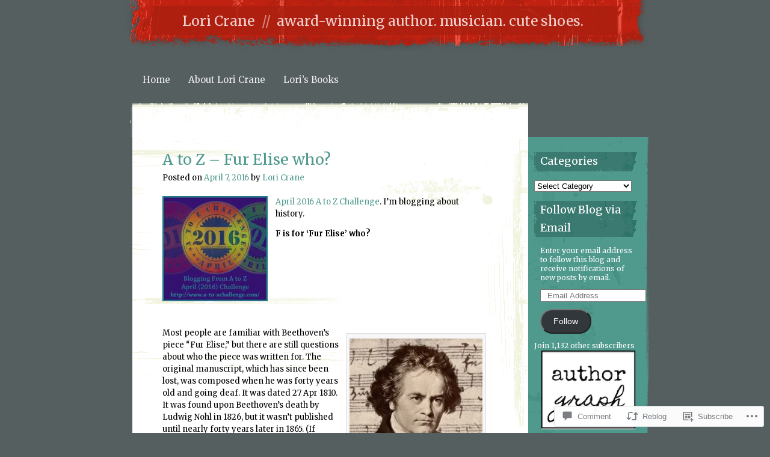

--- FILE ---
content_type: text/html; charset=UTF-8
request_url: https://loricrane.com/2016/04/07/a-to-z-fur-elise-who/
body_size: 28597
content:
<!DOCTYPE html>
<html lang="en">
<head>
<meta charset="UTF-8" />
<title>A to Z &#8211; Fur Elise who? | Lori Crane</title>
<link rel="profile" href="http://gmpg.org/xfn/11" />
<link rel="pingback" href="https://loricrane.com/xmlrpc.php" />
<!--[if lt IE 9]>
<script src="https://s0.wp.com/wp-content/themes/pub/rusty-grunge/html5.js?m=1315596887i" type="text/javascript"></script>
<![endif]-->

<script type="text/javascript">
  WebFontConfig = {"google":{"families":["Merriweather:r:latin,latin-ext","Merriweather:r,i,b,bi:latin,latin-ext"]},"api_url":"https:\/\/fonts-api.wp.com\/css"};
  (function() {
    var wf = document.createElement('script');
    wf.src = '/wp-content/plugins/custom-fonts/js/webfont.js';
    wf.type = 'text/javascript';
    wf.async = 'true';
    var s = document.getElementsByTagName('script')[0];
    s.parentNode.insertBefore(wf, s);
	})();
</script><style id="jetpack-custom-fonts-css">.wf-active #site-title{font-weight:400;font-style:normal;font-weight:400;font-family:"Merriweather",serif}.wf-active #site-title a{font-style:normal;font-weight:400}.wf-active #site-description{font-weight:400;font-style:normal;font-weight:400;font-family:"Merriweather",serif}.wf-active body{font-family:"Merriweather",serif}.wf-active .widget{font-family:"Merriweather",serif}.wf-active #main h1, .wf-active #main h2, .wf-active h3, .wf-active h4, .wf-active h5, .wf-active h6{font-style:normal;font-weight:400;font-family:"Merriweather",serif}.wf-active article.hentry h2{font-style:normal;font-weight:400}.wf-active article.hentry h3{font-style:normal;font-weight:400}.wf-active article.hentry h4{font-style:normal;font-weight:400}.wf-active article.hentry h5{font-style:normal;font-weight:400}.wf-active .format-aside .entry-header .entry-title{font-style:normal;font-weight:400}.wf-active .single .format-aside .entry-header .entry-title{font-style:normal;font-weight:400}.wf-active .widget-title{font-style:normal;font-weight:400}</style>
<meta name='robots' content='max-image-preview:large' />

<!-- Async WordPress.com Remote Login -->
<script id="wpcom_remote_login_js">
var wpcom_remote_login_extra_auth = '';
function wpcom_remote_login_remove_dom_node_id( element_id ) {
	var dom_node = document.getElementById( element_id );
	if ( dom_node ) { dom_node.parentNode.removeChild( dom_node ); }
}
function wpcom_remote_login_remove_dom_node_classes( class_name ) {
	var dom_nodes = document.querySelectorAll( '.' + class_name );
	for ( var i = 0; i < dom_nodes.length; i++ ) {
		dom_nodes[ i ].parentNode.removeChild( dom_nodes[ i ] );
	}
}
function wpcom_remote_login_final_cleanup() {
	wpcom_remote_login_remove_dom_node_classes( "wpcom_remote_login_msg" );
	wpcom_remote_login_remove_dom_node_id( "wpcom_remote_login_key" );
	wpcom_remote_login_remove_dom_node_id( "wpcom_remote_login_validate" );
	wpcom_remote_login_remove_dom_node_id( "wpcom_remote_login_js" );
	wpcom_remote_login_remove_dom_node_id( "wpcom_request_access_iframe" );
	wpcom_remote_login_remove_dom_node_id( "wpcom_request_access_styles" );
}

// Watch for messages back from the remote login
window.addEventListener( "message", function( e ) {
	if ( e.origin === "https://r-login.wordpress.com" ) {
		var data = {};
		try {
			data = JSON.parse( e.data );
		} catch( e ) {
			wpcom_remote_login_final_cleanup();
			return;
		}

		if ( data.msg === 'LOGIN' ) {
			// Clean up the login check iframe
			wpcom_remote_login_remove_dom_node_id( "wpcom_remote_login_key" );

			var id_regex = new RegExp( /^[0-9]+$/ );
			var token_regex = new RegExp( /^.*|.*|.*$/ );
			if (
				token_regex.test( data.token )
				&& id_regex.test( data.wpcomid )
			) {
				// We have everything we need to ask for a login
				var script = document.createElement( "script" );
				script.setAttribute( "id", "wpcom_remote_login_validate" );
				script.src = '/remote-login.php?wpcom_remote_login=validate'
					+ '&wpcomid=' + data.wpcomid
					+ '&token=' + encodeURIComponent( data.token )
					+ '&host=' + window.location.protocol
					+ '//' + window.location.hostname
					+ '&postid=4575'
					+ '&is_singular=1';
				document.body.appendChild( script );
			}

			return;
		}

		// Safari ITP, not logged in, so redirect
		if ( data.msg === 'LOGIN-REDIRECT' ) {
			window.location = 'https://wordpress.com/log-in?redirect_to=' + window.location.href;
			return;
		}

		// Safari ITP, storage access failed, remove the request
		if ( data.msg === 'LOGIN-REMOVE' ) {
			var css_zap = 'html { -webkit-transition: margin-top 1s; transition: margin-top 1s; } /* 9001 */ html { margin-top: 0 !important; } * html body { margin-top: 0 !important; } @media screen and ( max-width: 782px ) { html { margin-top: 0 !important; } * html body { margin-top: 0 !important; } }';
			var style_zap = document.createElement( 'style' );
			style_zap.type = 'text/css';
			style_zap.appendChild( document.createTextNode( css_zap ) );
			document.body.appendChild( style_zap );

			var e = document.getElementById( 'wpcom_request_access_iframe' );
			e.parentNode.removeChild( e );

			document.cookie = 'wordpress_com_login_access=denied; path=/; max-age=31536000';

			return;
		}

		// Safari ITP
		if ( data.msg === 'REQUEST_ACCESS' ) {
			console.log( 'request access: safari' );

			// Check ITP iframe enable/disable knob
			if ( wpcom_remote_login_extra_auth !== 'safari_itp_iframe' ) {
				return;
			}

			// If we are in a "private window" there is no ITP.
			var private_window = false;
			try {
				var opendb = window.openDatabase( null, null, null, null );
			} catch( e ) {
				private_window = true;
			}

			if ( private_window ) {
				console.log( 'private window' );
				return;
			}

			var iframe = document.createElement( 'iframe' );
			iframe.id = 'wpcom_request_access_iframe';
			iframe.setAttribute( 'scrolling', 'no' );
			iframe.setAttribute( 'sandbox', 'allow-storage-access-by-user-activation allow-scripts allow-same-origin allow-top-navigation-by-user-activation' );
			iframe.src = 'https://r-login.wordpress.com/remote-login.php?wpcom_remote_login=request_access&origin=' + encodeURIComponent( data.origin ) + '&wpcomid=' + encodeURIComponent( data.wpcomid );

			var css = 'html { -webkit-transition: margin-top 1s; transition: margin-top 1s; } /* 9001 */ html { margin-top: 46px !important; } * html body { margin-top: 46px !important; } @media screen and ( max-width: 660px ) { html { margin-top: 71px !important; } * html body { margin-top: 71px !important; } #wpcom_request_access_iframe { display: block; height: 71px !important; } } #wpcom_request_access_iframe { border: 0px; height: 46px; position: fixed; top: 0; left: 0; width: 100%; min-width: 100%; z-index: 99999; background: #23282d; } ';

			var style = document.createElement( 'style' );
			style.type = 'text/css';
			style.id = 'wpcom_request_access_styles';
			style.appendChild( document.createTextNode( css ) );
			document.body.appendChild( style );

			document.body.appendChild( iframe );
		}

		if ( data.msg === 'DONE' ) {
			wpcom_remote_login_final_cleanup();
		}
	}
}, false );

// Inject the remote login iframe after the page has had a chance to load
// more critical resources
window.addEventListener( "DOMContentLoaded", function( e ) {
	var iframe = document.createElement( "iframe" );
	iframe.style.display = "none";
	iframe.setAttribute( "scrolling", "no" );
	iframe.setAttribute( "id", "wpcom_remote_login_key" );
	iframe.src = "https://r-login.wordpress.com/remote-login.php"
		+ "?wpcom_remote_login=key"
		+ "&origin=aHR0cHM6Ly9sb3JpY3JhbmUuY29t"
		+ "&wpcomid=3530771"
		+ "&time=" + Math.floor( Date.now() / 1000 );
	document.body.appendChild( iframe );
}, false );
</script>
<link rel='dns-prefetch' href='//widgets.wp.com' />
<link rel='dns-prefetch' href='//s0.wp.com' />
<link rel="alternate" type="application/rss+xml" title="Lori Crane &raquo; Feed" href="https://loricrane.com/feed/" />
<link rel="alternate" type="application/rss+xml" title="Lori Crane &raquo; Comments Feed" href="https://loricrane.com/comments/feed/" />
<link rel="alternate" type="application/rss+xml" title="Lori Crane &raquo; A to Z &#8211; Fur Elise&nbsp;who? Comments Feed" href="https://loricrane.com/2016/04/07/a-to-z-fur-elise-who/feed/" />
	<script type="text/javascript">
		/* <![CDATA[ */
		function addLoadEvent(func) {
			var oldonload = window.onload;
			if (typeof window.onload != 'function') {
				window.onload = func;
			} else {
				window.onload = function () {
					oldonload();
					func();
				}
			}
		}
		/* ]]> */
	</script>
	<link crossorigin='anonymous' rel='stylesheet' id='all-css-0-1' href='/_static/??-eJx9jO0KwjAMAF/IGvyYwx/is2xdrNnatDQJsrffFEEQ8efB3cGjOJ9ZkRWSuRItEAuMqKXz05tBjCHlwSIKVIyd4uBKFv2irRfZwO9jpAk/3xf904lvxKQz6B3TGhbroZro7EI1Dvhsr+mya5vDvj2fjs24AKH3S44=&cssminify=yes' type='text/css' media='all' />
<style id='wp-emoji-styles-inline-css'>

	img.wp-smiley, img.emoji {
		display: inline !important;
		border: none !important;
		box-shadow: none !important;
		height: 1em !important;
		width: 1em !important;
		margin: 0 0.07em !important;
		vertical-align: -0.1em !important;
		background: none !important;
		padding: 0 !important;
	}
/*# sourceURL=wp-emoji-styles-inline-css */
</style>
<link crossorigin='anonymous' rel='stylesheet' id='all-css-2-1' href='/wp-content/plugins/gutenberg-core/v22.2.0/build/styles/block-library/style.css?m=1764855221i&cssminify=yes' type='text/css' media='all' />
<style id='wp-block-library-inline-css'>
.has-text-align-justify {
	text-align:justify;
}
.has-text-align-justify{text-align:justify;}

/*# sourceURL=wp-block-library-inline-css */
</style><style id='global-styles-inline-css'>
:root{--wp--preset--aspect-ratio--square: 1;--wp--preset--aspect-ratio--4-3: 4/3;--wp--preset--aspect-ratio--3-4: 3/4;--wp--preset--aspect-ratio--3-2: 3/2;--wp--preset--aspect-ratio--2-3: 2/3;--wp--preset--aspect-ratio--16-9: 16/9;--wp--preset--aspect-ratio--9-16: 9/16;--wp--preset--color--black: #000000;--wp--preset--color--cyan-bluish-gray: #abb8c3;--wp--preset--color--white: #ffffff;--wp--preset--color--pale-pink: #f78da7;--wp--preset--color--vivid-red: #cf2e2e;--wp--preset--color--luminous-vivid-orange: #ff6900;--wp--preset--color--luminous-vivid-amber: #fcb900;--wp--preset--color--light-green-cyan: #7bdcb5;--wp--preset--color--vivid-green-cyan: #00d084;--wp--preset--color--pale-cyan-blue: #8ed1fc;--wp--preset--color--vivid-cyan-blue: #0693e3;--wp--preset--color--vivid-purple: #9b51e0;--wp--preset--gradient--vivid-cyan-blue-to-vivid-purple: linear-gradient(135deg,rgb(6,147,227) 0%,rgb(155,81,224) 100%);--wp--preset--gradient--light-green-cyan-to-vivid-green-cyan: linear-gradient(135deg,rgb(122,220,180) 0%,rgb(0,208,130) 100%);--wp--preset--gradient--luminous-vivid-amber-to-luminous-vivid-orange: linear-gradient(135deg,rgb(252,185,0) 0%,rgb(255,105,0) 100%);--wp--preset--gradient--luminous-vivid-orange-to-vivid-red: linear-gradient(135deg,rgb(255,105,0) 0%,rgb(207,46,46) 100%);--wp--preset--gradient--very-light-gray-to-cyan-bluish-gray: linear-gradient(135deg,rgb(238,238,238) 0%,rgb(169,184,195) 100%);--wp--preset--gradient--cool-to-warm-spectrum: linear-gradient(135deg,rgb(74,234,220) 0%,rgb(151,120,209) 20%,rgb(207,42,186) 40%,rgb(238,44,130) 60%,rgb(251,105,98) 80%,rgb(254,248,76) 100%);--wp--preset--gradient--blush-light-purple: linear-gradient(135deg,rgb(255,206,236) 0%,rgb(152,150,240) 100%);--wp--preset--gradient--blush-bordeaux: linear-gradient(135deg,rgb(254,205,165) 0%,rgb(254,45,45) 50%,rgb(107,0,62) 100%);--wp--preset--gradient--luminous-dusk: linear-gradient(135deg,rgb(255,203,112) 0%,rgb(199,81,192) 50%,rgb(65,88,208) 100%);--wp--preset--gradient--pale-ocean: linear-gradient(135deg,rgb(255,245,203) 0%,rgb(182,227,212) 50%,rgb(51,167,181) 100%);--wp--preset--gradient--electric-grass: linear-gradient(135deg,rgb(202,248,128) 0%,rgb(113,206,126) 100%);--wp--preset--gradient--midnight: linear-gradient(135deg,rgb(2,3,129) 0%,rgb(40,116,252) 100%);--wp--preset--font-size--small: 13px;--wp--preset--font-size--medium: 20px;--wp--preset--font-size--large: 36px;--wp--preset--font-size--x-large: 42px;--wp--preset--font-family--albert-sans: 'Albert Sans', sans-serif;--wp--preset--font-family--alegreya: Alegreya, serif;--wp--preset--font-family--arvo: Arvo, serif;--wp--preset--font-family--bodoni-moda: 'Bodoni Moda', serif;--wp--preset--font-family--bricolage-grotesque: 'Bricolage Grotesque', sans-serif;--wp--preset--font-family--cabin: Cabin, sans-serif;--wp--preset--font-family--chivo: Chivo, sans-serif;--wp--preset--font-family--commissioner: Commissioner, sans-serif;--wp--preset--font-family--cormorant: Cormorant, serif;--wp--preset--font-family--courier-prime: 'Courier Prime', monospace;--wp--preset--font-family--crimson-pro: 'Crimson Pro', serif;--wp--preset--font-family--dm-mono: 'DM Mono', monospace;--wp--preset--font-family--dm-sans: 'DM Sans', sans-serif;--wp--preset--font-family--dm-serif-display: 'DM Serif Display', serif;--wp--preset--font-family--domine: Domine, serif;--wp--preset--font-family--eb-garamond: 'EB Garamond', serif;--wp--preset--font-family--epilogue: Epilogue, sans-serif;--wp--preset--font-family--fahkwang: Fahkwang, sans-serif;--wp--preset--font-family--figtree: Figtree, sans-serif;--wp--preset--font-family--fira-sans: 'Fira Sans', sans-serif;--wp--preset--font-family--fjalla-one: 'Fjalla One', sans-serif;--wp--preset--font-family--fraunces: Fraunces, serif;--wp--preset--font-family--gabarito: Gabarito, system-ui;--wp--preset--font-family--ibm-plex-mono: 'IBM Plex Mono', monospace;--wp--preset--font-family--ibm-plex-sans: 'IBM Plex Sans', sans-serif;--wp--preset--font-family--ibarra-real-nova: 'Ibarra Real Nova', serif;--wp--preset--font-family--instrument-serif: 'Instrument Serif', serif;--wp--preset--font-family--inter: Inter, sans-serif;--wp--preset--font-family--josefin-sans: 'Josefin Sans', sans-serif;--wp--preset--font-family--jost: Jost, sans-serif;--wp--preset--font-family--libre-baskerville: 'Libre Baskerville', serif;--wp--preset--font-family--libre-franklin: 'Libre Franklin', sans-serif;--wp--preset--font-family--literata: Literata, serif;--wp--preset--font-family--lora: Lora, serif;--wp--preset--font-family--merriweather: Merriweather, serif;--wp--preset--font-family--montserrat: Montserrat, sans-serif;--wp--preset--font-family--newsreader: Newsreader, serif;--wp--preset--font-family--noto-sans-mono: 'Noto Sans Mono', sans-serif;--wp--preset--font-family--nunito: Nunito, sans-serif;--wp--preset--font-family--open-sans: 'Open Sans', sans-serif;--wp--preset--font-family--overpass: Overpass, sans-serif;--wp--preset--font-family--pt-serif: 'PT Serif', serif;--wp--preset--font-family--petrona: Petrona, serif;--wp--preset--font-family--piazzolla: Piazzolla, serif;--wp--preset--font-family--playfair-display: 'Playfair Display', serif;--wp--preset--font-family--plus-jakarta-sans: 'Plus Jakarta Sans', sans-serif;--wp--preset--font-family--poppins: Poppins, sans-serif;--wp--preset--font-family--raleway: Raleway, sans-serif;--wp--preset--font-family--roboto: Roboto, sans-serif;--wp--preset--font-family--roboto-slab: 'Roboto Slab', serif;--wp--preset--font-family--rubik: Rubik, sans-serif;--wp--preset--font-family--rufina: Rufina, serif;--wp--preset--font-family--sora: Sora, sans-serif;--wp--preset--font-family--source-sans-3: 'Source Sans 3', sans-serif;--wp--preset--font-family--source-serif-4: 'Source Serif 4', serif;--wp--preset--font-family--space-mono: 'Space Mono', monospace;--wp--preset--font-family--syne: Syne, sans-serif;--wp--preset--font-family--texturina: Texturina, serif;--wp--preset--font-family--urbanist: Urbanist, sans-serif;--wp--preset--font-family--work-sans: 'Work Sans', sans-serif;--wp--preset--spacing--20: 0.44rem;--wp--preset--spacing--30: 0.67rem;--wp--preset--spacing--40: 1rem;--wp--preset--spacing--50: 1.5rem;--wp--preset--spacing--60: 2.25rem;--wp--preset--spacing--70: 3.38rem;--wp--preset--spacing--80: 5.06rem;--wp--preset--shadow--natural: 6px 6px 9px rgba(0, 0, 0, 0.2);--wp--preset--shadow--deep: 12px 12px 50px rgba(0, 0, 0, 0.4);--wp--preset--shadow--sharp: 6px 6px 0px rgba(0, 0, 0, 0.2);--wp--preset--shadow--outlined: 6px 6px 0px -3px rgb(255, 255, 255), 6px 6px rgb(0, 0, 0);--wp--preset--shadow--crisp: 6px 6px 0px rgb(0, 0, 0);}:where(.is-layout-flex){gap: 0.5em;}:where(.is-layout-grid){gap: 0.5em;}body .is-layout-flex{display: flex;}.is-layout-flex{flex-wrap: wrap;align-items: center;}.is-layout-flex > :is(*, div){margin: 0;}body .is-layout-grid{display: grid;}.is-layout-grid > :is(*, div){margin: 0;}:where(.wp-block-columns.is-layout-flex){gap: 2em;}:where(.wp-block-columns.is-layout-grid){gap: 2em;}:where(.wp-block-post-template.is-layout-flex){gap: 1.25em;}:where(.wp-block-post-template.is-layout-grid){gap: 1.25em;}.has-black-color{color: var(--wp--preset--color--black) !important;}.has-cyan-bluish-gray-color{color: var(--wp--preset--color--cyan-bluish-gray) !important;}.has-white-color{color: var(--wp--preset--color--white) !important;}.has-pale-pink-color{color: var(--wp--preset--color--pale-pink) !important;}.has-vivid-red-color{color: var(--wp--preset--color--vivid-red) !important;}.has-luminous-vivid-orange-color{color: var(--wp--preset--color--luminous-vivid-orange) !important;}.has-luminous-vivid-amber-color{color: var(--wp--preset--color--luminous-vivid-amber) !important;}.has-light-green-cyan-color{color: var(--wp--preset--color--light-green-cyan) !important;}.has-vivid-green-cyan-color{color: var(--wp--preset--color--vivid-green-cyan) !important;}.has-pale-cyan-blue-color{color: var(--wp--preset--color--pale-cyan-blue) !important;}.has-vivid-cyan-blue-color{color: var(--wp--preset--color--vivid-cyan-blue) !important;}.has-vivid-purple-color{color: var(--wp--preset--color--vivid-purple) !important;}.has-black-background-color{background-color: var(--wp--preset--color--black) !important;}.has-cyan-bluish-gray-background-color{background-color: var(--wp--preset--color--cyan-bluish-gray) !important;}.has-white-background-color{background-color: var(--wp--preset--color--white) !important;}.has-pale-pink-background-color{background-color: var(--wp--preset--color--pale-pink) !important;}.has-vivid-red-background-color{background-color: var(--wp--preset--color--vivid-red) !important;}.has-luminous-vivid-orange-background-color{background-color: var(--wp--preset--color--luminous-vivid-orange) !important;}.has-luminous-vivid-amber-background-color{background-color: var(--wp--preset--color--luminous-vivid-amber) !important;}.has-light-green-cyan-background-color{background-color: var(--wp--preset--color--light-green-cyan) !important;}.has-vivid-green-cyan-background-color{background-color: var(--wp--preset--color--vivid-green-cyan) !important;}.has-pale-cyan-blue-background-color{background-color: var(--wp--preset--color--pale-cyan-blue) !important;}.has-vivid-cyan-blue-background-color{background-color: var(--wp--preset--color--vivid-cyan-blue) !important;}.has-vivid-purple-background-color{background-color: var(--wp--preset--color--vivid-purple) !important;}.has-black-border-color{border-color: var(--wp--preset--color--black) !important;}.has-cyan-bluish-gray-border-color{border-color: var(--wp--preset--color--cyan-bluish-gray) !important;}.has-white-border-color{border-color: var(--wp--preset--color--white) !important;}.has-pale-pink-border-color{border-color: var(--wp--preset--color--pale-pink) !important;}.has-vivid-red-border-color{border-color: var(--wp--preset--color--vivid-red) !important;}.has-luminous-vivid-orange-border-color{border-color: var(--wp--preset--color--luminous-vivid-orange) !important;}.has-luminous-vivid-amber-border-color{border-color: var(--wp--preset--color--luminous-vivid-amber) !important;}.has-light-green-cyan-border-color{border-color: var(--wp--preset--color--light-green-cyan) !important;}.has-vivid-green-cyan-border-color{border-color: var(--wp--preset--color--vivid-green-cyan) !important;}.has-pale-cyan-blue-border-color{border-color: var(--wp--preset--color--pale-cyan-blue) !important;}.has-vivid-cyan-blue-border-color{border-color: var(--wp--preset--color--vivid-cyan-blue) !important;}.has-vivid-purple-border-color{border-color: var(--wp--preset--color--vivid-purple) !important;}.has-vivid-cyan-blue-to-vivid-purple-gradient-background{background: var(--wp--preset--gradient--vivid-cyan-blue-to-vivid-purple) !important;}.has-light-green-cyan-to-vivid-green-cyan-gradient-background{background: var(--wp--preset--gradient--light-green-cyan-to-vivid-green-cyan) !important;}.has-luminous-vivid-amber-to-luminous-vivid-orange-gradient-background{background: var(--wp--preset--gradient--luminous-vivid-amber-to-luminous-vivid-orange) !important;}.has-luminous-vivid-orange-to-vivid-red-gradient-background{background: var(--wp--preset--gradient--luminous-vivid-orange-to-vivid-red) !important;}.has-very-light-gray-to-cyan-bluish-gray-gradient-background{background: var(--wp--preset--gradient--very-light-gray-to-cyan-bluish-gray) !important;}.has-cool-to-warm-spectrum-gradient-background{background: var(--wp--preset--gradient--cool-to-warm-spectrum) !important;}.has-blush-light-purple-gradient-background{background: var(--wp--preset--gradient--blush-light-purple) !important;}.has-blush-bordeaux-gradient-background{background: var(--wp--preset--gradient--blush-bordeaux) !important;}.has-luminous-dusk-gradient-background{background: var(--wp--preset--gradient--luminous-dusk) !important;}.has-pale-ocean-gradient-background{background: var(--wp--preset--gradient--pale-ocean) !important;}.has-electric-grass-gradient-background{background: var(--wp--preset--gradient--electric-grass) !important;}.has-midnight-gradient-background{background: var(--wp--preset--gradient--midnight) !important;}.has-small-font-size{font-size: var(--wp--preset--font-size--small) !important;}.has-medium-font-size{font-size: var(--wp--preset--font-size--medium) !important;}.has-large-font-size{font-size: var(--wp--preset--font-size--large) !important;}.has-x-large-font-size{font-size: var(--wp--preset--font-size--x-large) !important;}.has-albert-sans-font-family{font-family: var(--wp--preset--font-family--albert-sans) !important;}.has-alegreya-font-family{font-family: var(--wp--preset--font-family--alegreya) !important;}.has-arvo-font-family{font-family: var(--wp--preset--font-family--arvo) !important;}.has-bodoni-moda-font-family{font-family: var(--wp--preset--font-family--bodoni-moda) !important;}.has-bricolage-grotesque-font-family{font-family: var(--wp--preset--font-family--bricolage-grotesque) !important;}.has-cabin-font-family{font-family: var(--wp--preset--font-family--cabin) !important;}.has-chivo-font-family{font-family: var(--wp--preset--font-family--chivo) !important;}.has-commissioner-font-family{font-family: var(--wp--preset--font-family--commissioner) !important;}.has-cormorant-font-family{font-family: var(--wp--preset--font-family--cormorant) !important;}.has-courier-prime-font-family{font-family: var(--wp--preset--font-family--courier-prime) !important;}.has-crimson-pro-font-family{font-family: var(--wp--preset--font-family--crimson-pro) !important;}.has-dm-mono-font-family{font-family: var(--wp--preset--font-family--dm-mono) !important;}.has-dm-sans-font-family{font-family: var(--wp--preset--font-family--dm-sans) !important;}.has-dm-serif-display-font-family{font-family: var(--wp--preset--font-family--dm-serif-display) !important;}.has-domine-font-family{font-family: var(--wp--preset--font-family--domine) !important;}.has-eb-garamond-font-family{font-family: var(--wp--preset--font-family--eb-garamond) !important;}.has-epilogue-font-family{font-family: var(--wp--preset--font-family--epilogue) !important;}.has-fahkwang-font-family{font-family: var(--wp--preset--font-family--fahkwang) !important;}.has-figtree-font-family{font-family: var(--wp--preset--font-family--figtree) !important;}.has-fira-sans-font-family{font-family: var(--wp--preset--font-family--fira-sans) !important;}.has-fjalla-one-font-family{font-family: var(--wp--preset--font-family--fjalla-one) !important;}.has-fraunces-font-family{font-family: var(--wp--preset--font-family--fraunces) !important;}.has-gabarito-font-family{font-family: var(--wp--preset--font-family--gabarito) !important;}.has-ibm-plex-mono-font-family{font-family: var(--wp--preset--font-family--ibm-plex-mono) !important;}.has-ibm-plex-sans-font-family{font-family: var(--wp--preset--font-family--ibm-plex-sans) !important;}.has-ibarra-real-nova-font-family{font-family: var(--wp--preset--font-family--ibarra-real-nova) !important;}.has-instrument-serif-font-family{font-family: var(--wp--preset--font-family--instrument-serif) !important;}.has-inter-font-family{font-family: var(--wp--preset--font-family--inter) !important;}.has-josefin-sans-font-family{font-family: var(--wp--preset--font-family--josefin-sans) !important;}.has-jost-font-family{font-family: var(--wp--preset--font-family--jost) !important;}.has-libre-baskerville-font-family{font-family: var(--wp--preset--font-family--libre-baskerville) !important;}.has-libre-franklin-font-family{font-family: var(--wp--preset--font-family--libre-franklin) !important;}.has-literata-font-family{font-family: var(--wp--preset--font-family--literata) !important;}.has-lora-font-family{font-family: var(--wp--preset--font-family--lora) !important;}.has-merriweather-font-family{font-family: var(--wp--preset--font-family--merriweather) !important;}.has-montserrat-font-family{font-family: var(--wp--preset--font-family--montserrat) !important;}.has-newsreader-font-family{font-family: var(--wp--preset--font-family--newsreader) !important;}.has-noto-sans-mono-font-family{font-family: var(--wp--preset--font-family--noto-sans-mono) !important;}.has-nunito-font-family{font-family: var(--wp--preset--font-family--nunito) !important;}.has-open-sans-font-family{font-family: var(--wp--preset--font-family--open-sans) !important;}.has-overpass-font-family{font-family: var(--wp--preset--font-family--overpass) !important;}.has-pt-serif-font-family{font-family: var(--wp--preset--font-family--pt-serif) !important;}.has-petrona-font-family{font-family: var(--wp--preset--font-family--petrona) !important;}.has-piazzolla-font-family{font-family: var(--wp--preset--font-family--piazzolla) !important;}.has-playfair-display-font-family{font-family: var(--wp--preset--font-family--playfair-display) !important;}.has-plus-jakarta-sans-font-family{font-family: var(--wp--preset--font-family--plus-jakarta-sans) !important;}.has-poppins-font-family{font-family: var(--wp--preset--font-family--poppins) !important;}.has-raleway-font-family{font-family: var(--wp--preset--font-family--raleway) !important;}.has-roboto-font-family{font-family: var(--wp--preset--font-family--roboto) !important;}.has-roboto-slab-font-family{font-family: var(--wp--preset--font-family--roboto-slab) !important;}.has-rubik-font-family{font-family: var(--wp--preset--font-family--rubik) !important;}.has-rufina-font-family{font-family: var(--wp--preset--font-family--rufina) !important;}.has-sora-font-family{font-family: var(--wp--preset--font-family--sora) !important;}.has-source-sans-3-font-family{font-family: var(--wp--preset--font-family--source-sans-3) !important;}.has-source-serif-4-font-family{font-family: var(--wp--preset--font-family--source-serif-4) !important;}.has-space-mono-font-family{font-family: var(--wp--preset--font-family--space-mono) !important;}.has-syne-font-family{font-family: var(--wp--preset--font-family--syne) !important;}.has-texturina-font-family{font-family: var(--wp--preset--font-family--texturina) !important;}.has-urbanist-font-family{font-family: var(--wp--preset--font-family--urbanist) !important;}.has-work-sans-font-family{font-family: var(--wp--preset--font-family--work-sans) !important;}
/*# sourceURL=global-styles-inline-css */
</style>

<style id='classic-theme-styles-inline-css'>
/*! This file is auto-generated */
.wp-block-button__link{color:#fff;background-color:#32373c;border-radius:9999px;box-shadow:none;text-decoration:none;padding:calc(.667em + 2px) calc(1.333em + 2px);font-size:1.125em}.wp-block-file__button{background:#32373c;color:#fff;text-decoration:none}
/*# sourceURL=/wp-includes/css/classic-themes.min.css */
</style>
<link crossorigin='anonymous' rel='stylesheet' id='all-css-4-1' href='/_static/??-eJx9jksOwjAMRC9EcCsEFQvEUVA+FqTUSRQ77fVxVbEBxMaSZ+bZA0sxPifBJEDNlKndY2LwuaLqVKyAJghDtDghaWzvmXfwG1uKMsa5UpHZ6KTYyMhDQf7HjSjF+qdRaTuxGcAtvb3bjCnkCrZJJisS/RcFXD24FqcAM1ann1VcK/Pnvna50qUfTl3XH8+HYXwBNR1jhQ==&cssminify=yes' type='text/css' media='all' />
<link rel='stylesheet' id='verbum-gutenberg-css-css' href='https://widgets.wp.com/verbum-block-editor/block-editor.css?ver=1738686361' media='all' />
<link crossorigin='anonymous' rel='stylesheet' id='all-css-6-1' href='/_static/??-eJx9i0EKAjEMAD9kDC6F4kF8y26JsdImpU0Qf7/1tl68zcAMvhskFSMxtCdVGth8w+7DPsDdhQknFjqnMU54qKtDK85ZBnbaivJExlkd9N/EpFA0rZZVfgQeZc39u97r7RJDjEu4LuG1A91SP0E=&cssminify=yes' type='text/css' media='all' />
<link crossorigin='anonymous' rel='stylesheet' id='print-css-7-1' href='/wp-content/mu-plugins/global-print/global-print.css?m=1465851035i&cssminify=yes' type='text/css' media='print' />
<style id='jetpack-global-styles-frontend-style-inline-css'>
:root { --font-headings: unset; --font-base: unset; --font-headings-default: -apple-system,BlinkMacSystemFont,"Segoe UI",Roboto,Oxygen-Sans,Ubuntu,Cantarell,"Helvetica Neue",sans-serif; --font-base-default: -apple-system,BlinkMacSystemFont,"Segoe UI",Roboto,Oxygen-Sans,Ubuntu,Cantarell,"Helvetica Neue",sans-serif;}
/*# sourceURL=jetpack-global-styles-frontend-style-inline-css */
</style>
<link crossorigin='anonymous' rel='stylesheet' id='all-css-10-1' href='/_static/??-eJyNjcsKAjEMRX/IGtQZBxfip0hMS9sxTYppGfx7H7gRN+7ugcs5sFRHKi1Ig9Jd5R6zGMyhVaTrh8G6QFHfORhYwlvw6P39PbPENZmt4G/ROQuBKWVkxxrVvuBH1lIoz2waILJekF+HUzlupnG3nQ77YZwfuRJIaQ==&cssminify=yes' type='text/css' media='all' />
<script type="text/javascript" id="jetpack_related-posts-js-extra">
/* <![CDATA[ */
var related_posts_js_options = {"post_heading":"h4"};
//# sourceURL=jetpack_related-posts-js-extra
/* ]]> */
</script>
<script type="text/javascript" id="wpcom-actionbar-placeholder-js-extra">
/* <![CDATA[ */
var actionbardata = {"siteID":"3530771","postID":"4575","siteURL":"https://loricrane.com","xhrURL":"https://loricrane.com/wp-admin/admin-ajax.php","nonce":"a1fa0fa1af","isLoggedIn":"","statusMessage":"","subsEmailDefault":"instantly","proxyScriptUrl":"https://s0.wp.com/wp-content/js/wpcom-proxy-request.js?m=1513050504i&amp;ver=20211021","shortlink":"https://wp.me/peOvV-1bN","i18n":{"followedText":"New posts from this site will now appear in your \u003Ca href=\"https://wordpress.com/reader\"\u003EReader\u003C/a\u003E","foldBar":"Collapse this bar","unfoldBar":"Expand this bar","shortLinkCopied":"Shortlink copied to clipboard."}};
//# sourceURL=wpcom-actionbar-placeholder-js-extra
/* ]]> */
</script>
<script type="text/javascript" id="jetpack-mu-wpcom-settings-js-before">
/* <![CDATA[ */
var JETPACK_MU_WPCOM_SETTINGS = {"assetsUrl":"https://s0.wp.com/wp-content/mu-plugins/jetpack-mu-wpcom-plugin/sun/jetpack_vendor/automattic/jetpack-mu-wpcom/src/build/"};
//# sourceURL=jetpack-mu-wpcom-settings-js-before
/* ]]> */
</script>
<script crossorigin='anonymous' type='text/javascript'  src='/_static/??/wp-content/mu-plugins/jetpack-plugin/sun/_inc/build/related-posts/related-posts.min.js,/wp-content/js/rlt-proxy.js?m=1755011788j'></script>
<script type="text/javascript" id="rlt-proxy-js-after">
/* <![CDATA[ */
	rltInitialize( {"token":null,"iframeOrigins":["https:\/\/widgets.wp.com"]} );
//# sourceURL=rlt-proxy-js-after
/* ]]> */
</script>
<link rel="EditURI" type="application/rsd+xml" title="RSD" href="https://loricrane.wordpress.com/xmlrpc.php?rsd" />
<meta name="generator" content="WordPress.com" />
<link rel="canonical" href="https://loricrane.com/2016/04/07/a-to-z-fur-elise-who/" />
<link rel='shortlink' href='https://wp.me/peOvV-1bN' />
<link rel="alternate" type="application/json+oembed" href="https://public-api.wordpress.com/oembed/?format=json&amp;url=https%3A%2F%2Floricrane.com%2F2016%2F04%2F07%2Fa-to-z-fur-elise-who%2F&amp;for=wpcom-auto-discovery" /><link rel="alternate" type="application/xml+oembed" href="https://public-api.wordpress.com/oembed/?format=xml&amp;url=https%3A%2F%2Floricrane.com%2F2016%2F04%2F07%2Fa-to-z-fur-elise-who%2F&amp;for=wpcom-auto-discovery" />
<!-- Jetpack Open Graph Tags -->
<meta property="og:type" content="article" />
<meta property="og:title" content="A to Z &#8211; Fur Elise who?" />
<meta property="og:url" content="https://loricrane.com/2016/04/07/a-to-z-fur-elise-who/" />
<meta property="og:description" content="April 2016 A to Z Challenge. I&#8217;m blogging about history. F is for &#8216;Fur Elise&#8217; who? &nbsp; &nbsp; &nbsp; &nbsp; Most people are familiar with Beethoven&#8217;s piece &#8220;Fur Eli…" />
<meta property="article:published_time" content="2016-04-07T12:16:22+00:00" />
<meta property="article:modified_time" content="2016-04-07T00:50:51+00:00" />
<meta property="og:site_name" content="Lori Crane" />
<meta property="og:image" content="https://loricrane.com/wp-content/uploads/2016/04/a2z-badge_2016.jpg?w=300" />
<meta property="og:image:width" content="175" />
<meta property="og:image:height" content="175" />
<meta property="og:image:alt" content="A2Z-BADGE_[2016]" />
<meta property="og:locale" content="en_US" />
<meta property="article:publisher" content="https://www.facebook.com/WordPresscom" />
<meta name="twitter:creator" content="@LoriCraneHess" />
<meta name="twitter:site" content="@LoriCraneHess" />
<meta name="twitter:text:title" content="A to Z &#8211; Fur Elise&nbsp;who?" />
<meta name="twitter:image" content="https://loricrane.com/wp-content/uploads/2016/04/a2z-badge_2016.jpg?w=144" />
<meta name="twitter:image:alt" content="A2Z-BADGE_[2016]" />
<meta name="twitter:card" content="summary" />

<!-- End Jetpack Open Graph Tags -->
<link rel="shortcut icon" type="image/x-icon" href="https://secure.gravatar.com/blavatar/4ecfcb00e96051aece3f19df5c1b08acc03e16e8eb0ec15df78549feb21e6812?s=32" sizes="16x16" />
<link rel="icon" type="image/x-icon" href="https://secure.gravatar.com/blavatar/4ecfcb00e96051aece3f19df5c1b08acc03e16e8eb0ec15df78549feb21e6812?s=32" sizes="16x16" />
<link rel="apple-touch-icon" href="https://secure.gravatar.com/blavatar/4ecfcb00e96051aece3f19df5c1b08acc03e16e8eb0ec15df78549feb21e6812?s=114" />
<link rel='openid.server' href='https://loricrane.com/?openidserver=1' />
<link rel='openid.delegate' href='https://loricrane.com/' />
<link rel="search" type="application/opensearchdescription+xml" href="https://loricrane.com/osd.xml" title="Lori Crane" />
<link rel="search" type="application/opensearchdescription+xml" href="https://s1.wp.com/opensearch.xml" title="WordPress.com" />
<meta name="theme-color" content="#555f60" />
<meta name="description" content="April 2016 A to Z Challenge. I&#039;m blogging about history. F is for &#039;Fur Elise&#039; who? &nbsp; &nbsp; &nbsp; &nbsp; Most people are familiar with Beethoven&#039;s piece &quot;Fur Elise,&quot; but there are still questions about who the piece was written for. The original manuscript, which has since been lost, was composed when he was forty&hellip;" />
<style type="text/css" id="custom-background-css">
body.custom-background { background-color: #555f60; }
</style>
	<style type="text/css" id="custom-colors-css">	#access .current_page_item a {
		font-weight: bold;
	}
body { background-color: #555f60;}
#access li:hover > a, #access ul ul :hover > a { background-color: #232828;}
#access ul ul a { background-color: #0B0D0D;}
.format-status .avatar img { background-color: #555F60;}
#colophon, #colophon a { color: #DEE1E2;}
#colophon a { border-color: #DEE1E2;}
#colophon a:hover { color: #F4F5F5;}
#colophon a:hover { border-color: #F4F5F5;}
</style>
<link crossorigin='anonymous' rel='stylesheet' id='all-css-0-3' href='/_static/??-eJyVjssKwkAMRX/INowP1IX4KdKmg6SdScJkQn+/FR/gTpfncjhcmLVB4Rq5QvZGk9+JDcZYtcPpxWDOcCNG6JPgZGAzaSwtmm3g50CWwVM0wK6IW0wf5z382XseckrDir1hIa0kq/tFbSZ+hK/5Eo6H3fkU9mE7Lr2lXSA=&cssminify=yes' type='text/css' media='all' />
</head>

<body class="wp-singular post-template-default single single-post postid-4575 single-format-standard custom-background wp-theme-pubrusty-grunge customizer-styles-applied a-to-z-fur-elisewho jetpack-reblog-enabled custom-colors">
<div id="page" class="hfeed">
		<header id="branding" role="banner">
			<hgroup>
				<h1 id="site-title"><span><a href="https://loricrane.com/" title="Lori Crane" rel="home">Lori Crane</a></span></h1>
				<h2 id="site-description">award-winning author. musician. cute shoes.</h2>
			</hgroup>

			<nav id="access" role="navigation">
				<h1 class="section-heading">Main menu</h1>
				<div class="skip-link screen-reader-text"><a href="#content" title="Skip to content">Skip to content</a></div>

				<div class="menu"><ul>
<li ><a href="https://loricrane.com/">Home</a></li><li class="page_item page-item-2"><a href="https://loricrane.com/about/">About Lori Crane</a></li>
<li class="page_item page-item-483 page_item_has_children"><a href="https://loricrane.com/books-2/">Lori&#8217;s Books</a>
<ul class='children'>
	<li class="page_item page-item-400"><a href="https://loricrane.com/books-2/an-orphans-heart/">An Orphan&#8217;s Heart</a></li>
	<li class="page_item page-item-2812"><a href="https://loricrane.com/books-2/culpeppers_rebellion/">Culpepper&#8217;s Rebellion</a></li>
	<li class="page_item page-item-402"><a href="https://loricrane.com/books-2/elly-hays/">Elly Hays</a></li>
	<li class="page_item page-item-2805"><a href="https://loricrane.com/books-2/i-john-culpepper/">I, John Culpepper</a></li>
	<li class="page_item page-item-2807"><a href="https://loricrane.com/books-2/john-culpepper-the-merchant/">John Culpepper the&nbsp;Merchant</a></li>
	<li class="page_item page-item-2809"><a href="https://loricrane.com/books-2/john_culpepper_esquire/">John Culpepper, Esquire</a></li>
	<li class="page_item page-item-395"><a href="https://loricrane.com/books-2/books/">Okatibbee Creek</a></li>
	<li class="page_item page-item-2799"><a href="https://loricrane.com/books-2/okatibbee-creek-the-complete-series/">Okatibbee Creek: The Complete&nbsp;Series</a></li>
	<li class="page_item page-item-2495"><a href="https://loricrane.com/books-2/on-this-day-a-perpetual-calendar-for-family-genealogy/">On This Day: A Perpetual Calendar for Family&nbsp;Genealogy</a></li>
	<li class="page_item page-item-1530"><a href="https://loricrane.com/books-2/savannahs-bluebird/">Savannah&#8217;s Bluebird</a></li>
	<li class="page_item page-item-1492"><a href="https://loricrane.com/books-2/the-curse-of-stuckeys-gold/">Stuckey&#8217;s Gold: The Curse of Lake&nbsp;Juzan</a></li>
	<li class="page_item page-item-929"><a href="https://loricrane.com/books-2/stuckeys-legacy/">Stuckey&#8217;s Legacy: The Legend&nbsp;Continues</a></li>
	<li class="page_item page-item-2796"><a href="https://loricrane.com/books-2/the-complete-stuckeys-bridge-trilogy/">The Complete Stuckey&#8217;s Bridge&nbsp;Trilogy</a></li>
	<li class="page_item page-item-3769"><a href="https://loricrane.com/books-2/the-culpepper-fairfax-scandal/">The Culpepper-Fairfax Scandal</a></li>
	<li class="page_item page-item-645"><a href="https://loricrane.com/books-2/stuckeys-bridge/">The Legend of Stuckey&#8217;s&nbsp;Bridge</a></li>
	<li class="page_item page-item-4251"><a href="https://loricrane.com/books-2/witch-dance/">Witch Dance</a></li>
</ul>
</li>
</ul></div>
			</nav><!-- #access -->
	</header><!-- #branding -->

	<div id="main">
		<div id="primary">
			<div id="content" role="main">

			
			
				<nav id="nav-above">
					<h1 class="section-heading">Post navigation</h1>
					<div class="nav-previous"><a href="https://loricrane.com/2016/04/06/a-to-z-english-the-history-of/" rel="prev"><span class="meta-nav">&larr;</span> A to Z &#8211; English, The History&nbsp;of</a></div>
					<div class="nav-next"><a href="https://loricrane.com/2016/04/08/a-to-z-gettysburg-address/" rel="next">A to Z &#8211; Gettysburg&nbsp;Address <span class="meta-nav">&rarr;</span></a></div>
				</nav><!-- #nav-above -->

				
<article id="post-4575" class="post-4575 post type-post status-publish format-standard hentry category-a-to-z-blog-challenge-2016-blogging category-blog-challenge category-history category-music tag-a-to-z tag-beethoven tag-fur-elise tag-history tag-music">
	<header class="entry-header">
		<h1 class="entry-title">A to Z &#8211; Fur Elise&nbsp;who?</h1>

		<div class="entry-meta">
			<span class="sep">Posted on </span><a href="https://loricrane.com/2016/04/07/a-to-z-fur-elise-who/" rel="bookmark"><time class="entry-date" datetime="2016-04-07T07:16:22-05:00" pubdate>April 7, 2016</time></a> <span class="sep"> by </span> <span class="author vcard"><a class="url fn n" href="https://loricrane.com/author/loricrane/" title="View all posts by Lori Crane">Lori Crane</a></span>		</div><!-- .entry-meta -->
	</header><!-- .entry-header -->

	<div class="entry-content">
		<p><img data-attachment-id="4529" data-permalink="https://loricrane.com/2016/04/02/a-to-z-arlington-national-cemetery/a2z-badge_2016/" data-orig-file="https://loricrane.com/wp-content/uploads/2016/04/a2z-badge_2016.jpg" data-orig-size="320,320" data-comments-opened="1" data-image-meta="{&quot;aperture&quot;:&quot;0&quot;,&quot;credit&quot;:&quot;&quot;,&quot;camera&quot;:&quot;&quot;,&quot;caption&quot;:&quot;&quot;,&quot;created_timestamp&quot;:&quot;0&quot;,&quot;copyright&quot;:&quot;&quot;,&quot;focal_length&quot;:&quot;0&quot;,&quot;iso&quot;:&quot;0&quot;,&quot;shutter_speed&quot;:&quot;0&quot;,&quot;title&quot;:&quot;&quot;,&quot;orientation&quot;:&quot;1&quot;}" data-image-title="A2Z-BADGE_[2016]" data-image-description="" data-image-caption="" data-medium-file="https://loricrane.com/wp-content/uploads/2016/04/a2z-badge_2016.jpg?w=300" data-large-file="https://loricrane.com/wp-content/uploads/2016/04/a2z-badge_2016.jpg?w=320" class=" wp-image-4529 alignleft" src="https://loricrane.com/wp-content/uploads/2016/04/a2z-badge_2016.jpg?w=175&#038;h=175" alt="A2Z-BADGE_[2016]" width="175" height="175" srcset="https://loricrane.com/wp-content/uploads/2016/04/a2z-badge_2016.jpg?w=300 300w, https://loricrane.com/wp-content/uploads/2016/04/a2z-badge_2016.jpg?w=175 175w, https://loricrane.com/wp-content/uploads/2016/04/a2z-badge_2016.jpg?w=150 150w, https://loricrane.com/wp-content/uploads/2016/04/a2z-badge_2016.jpg 320w" sizes="(max-width: 175px) 100vw, 175px" /><a href="http://www.a-to-zchallenge.com/" target="_blank">April 2016 A to Z Challenge</a>. I&#8217;m blogging about history.</p>
<p><strong>F is for &#8216;Fur Elise&#8217; who?</strong></p>
<p>&nbsp;</p>
<p>&nbsp;</p>
<p>&nbsp;</p>
<p>&nbsp;</p>
<div data-shortcode="caption" id="attachment_4576" style="width: 231px" class="wp-caption alignright"><img aria-describedby="caption-attachment-4576" data-attachment-id="4576" data-permalink="https://loricrane.com/2016/04/07/a-to-z-fur-elise-who/ludwig-van-beethoven/" data-orig-file="https://loricrane.com/wp-content/uploads/2016/04/beethoven.jpg" data-orig-size="1536,2087" data-comments-opened="1" data-image-meta="{&quot;aperture&quot;:&quot;0&quot;,&quot;credit&quot;:&quot;Alamy&quot;,&quot;camera&quot;:&quot;&quot;,&quot;caption&quot;:&quot;AETJFR Ludwig van Beethoven&quot;,&quot;created_timestamp&quot;:&quot;0&quot;,&quot;copyright&quot;:&quot;\u00a9 North Wind Picture Archives / Alamy&quot;,&quot;focal_length&quot;:&quot;0&quot;,&quot;iso&quot;:&quot;0&quot;,&quot;shutter_speed&quot;:&quot;0&quot;,&quot;title&quot;:&quot;Ludwig van Beethoven&quot;,&quot;orientation&quot;:&quot;0&quot;}" data-image-title="Ludwig van Beethoven" data-image-description="" data-image-caption="&lt;p&gt;AETJFR Ludwig van Beethoven&lt;/p&gt;
" data-medium-file="https://loricrane.com/wp-content/uploads/2016/04/beethoven.jpg?w=221" data-large-file="https://loricrane.com/wp-content/uploads/2016/04/beethoven.jpg?w=538" class="size-medium wp-image-4576" src="https://loricrane.com/wp-content/uploads/2016/04/beethoven.jpg?w=221&#038;h=300" alt="AETJFR Ludwig van Beethoven" width="221" height="300" srcset="https://loricrane.com/wp-content/uploads/2016/04/beethoven.jpg?w=221 221w, https://loricrane.com/wp-content/uploads/2016/04/beethoven.jpg?w=442 442w, https://loricrane.com/wp-content/uploads/2016/04/beethoven.jpg?w=110 110w" sizes="(max-width: 221px) 100vw, 221px" /><p id="caption-attachment-4576" class="wp-caption-text">AETJFR Ludwig van Beethoven</p></div>
<p>Most people are familiar with Beethoven&#8217;s piece &#8220;Fur Elise,&#8221; but there are still questions about who the piece was written for. The original manuscript, which has since been lost, was composed when he was forty years old and going deaf. It was dated 27 Apr 1810. It was found upon Beethoven&#8217;s death by Ludwig Nohl in 1826, but it wasn&#8217;t published until nearly forty years later in 1865. (If you&#8217;re trying to piece together a timeline in your head, that was the same year the civil war ended in America.)</p>
<p>The version we know today was the first draft transcribed by Nohl, but there was also a later revised and incomplete version in Beethoven&#8217;s hand dated 1822 that used arpeggios in the left hand and had a few extra bars.</p>
<p>It isn&#8217;t certain who Elise was, but there are a few possibilities:</p>
<ol>
<li>The manuscript may have been transcribed wrong, and it may have been &#8220;Fur Therese,&#8221; as in Therese Malfatti. Beethoven was in love with her and proposed marriage to her in 1810, but she turned him down and married someone else.</li>
<li>It may have been written for soprano Elisabeth Rockel (called Elise and Betty) who had befriended Beethoven in 1808.</li>
<li>It may have been written for Juliane Katharine Elisabet Barensfeld (called Elise) who was a child prodigy and live with Beethoven&#8217;s friend Johann Malzel. Supposedly, Beethoven dedicated the song to the 13-year-old Elise as a favor to the above mentioned Therese who lived next door to Malzel.</li>
<li>There is also a theory that &#8216;Elise&#8217; was a general term for &#8216;Sweetheart.&#8217;</li>
</ol>
<p>Whomever the girl was, she must have been very special for him to dedicate to her such a beautiful piece.</p>
<p><span class="embed-youtube" style="text-align:center; display: block;"><iframe class="youtube-player" width="538" height="303" src="https://www.youtube.com/embed/_mVW8tgGY_w?version=3&#038;rel=1&#038;showsearch=0&#038;showinfo=1&#038;iv_load_policy=1&#038;fs=1&#038;hl=en&#038;autohide=2&#038;wmode=transparent" allowfullscreen="true" style="border:0;" sandbox="allow-scripts allow-same-origin allow-popups allow-presentation allow-popups-to-escape-sandbox"></iframe></span></p>
<div id="jp-post-flair" class="sharedaddy sd-like-enabled sd-sharing-enabled"><div class="sharedaddy sd-sharing-enabled"><div class="robots-nocontent sd-block sd-social sd-social-icon sd-sharing"><h3 class="sd-title">Share this blog with your friends!!</h3><div class="sd-content"><ul><li class="share-email"><a rel="nofollow noopener noreferrer"
				data-shared="sharing-email-4575"
				class="share-email sd-button share-icon no-text"
				href="mailto:?subject=%5BShared%20Post%5D%20A%20to%20Z%20-%20Fur%20Elise%20who%3F&#038;body=https%3A%2F%2Floricrane.com%2F2016%2F04%2F07%2Fa-to-z-fur-elise-who%2F&#038;share=email"
				target="_blank"
				aria-labelledby="sharing-email-4575"
				data-email-share-error-title="Do you have email set up?" data-email-share-error-text="If you&#039;re having problems sharing via email, you might not have email set up for your browser. You may need to create a new email yourself." data-email-share-nonce="647055f119" data-email-share-track-url="https://loricrane.com/2016/04/07/a-to-z-fur-elise-who/?share=email">
				<span id="sharing-email-4575" hidden>Click to email a link to a friend (Opens in new window)</span>
				<span>Email</span>
			</a></li><li class="share-facebook"><a rel="nofollow noopener noreferrer"
				data-shared="sharing-facebook-4575"
				class="share-facebook sd-button share-icon no-text"
				href="https://loricrane.com/2016/04/07/a-to-z-fur-elise-who/?share=facebook"
				target="_blank"
				aria-labelledby="sharing-facebook-4575"
				>
				<span id="sharing-facebook-4575" hidden>Click to share on Facebook (Opens in new window)</span>
				<span>Facebook</span>
			</a></li><li class="share-twitter"><a rel="nofollow noopener noreferrer"
				data-shared="sharing-twitter-4575"
				class="share-twitter sd-button share-icon no-text"
				href="https://loricrane.com/2016/04/07/a-to-z-fur-elise-who/?share=twitter"
				target="_blank"
				aria-labelledby="sharing-twitter-4575"
				>
				<span id="sharing-twitter-4575" hidden>Click to share on X (Opens in new window)</span>
				<span>X</span>
			</a></li><li class="share-pinterest"><a rel="nofollow noopener noreferrer"
				data-shared="sharing-pinterest-4575"
				class="share-pinterest sd-button share-icon no-text"
				href="https://loricrane.com/2016/04/07/a-to-z-fur-elise-who/?share=pinterest"
				target="_blank"
				aria-labelledby="sharing-pinterest-4575"
				>
				<span id="sharing-pinterest-4575" hidden>Click to share on Pinterest (Opens in new window)</span>
				<span>Pinterest</span>
			</a></li><li class="share-linkedin"><a rel="nofollow noopener noreferrer"
				data-shared="sharing-linkedin-4575"
				class="share-linkedin sd-button share-icon no-text"
				href="https://loricrane.com/2016/04/07/a-to-z-fur-elise-who/?share=linkedin"
				target="_blank"
				aria-labelledby="sharing-linkedin-4575"
				>
				<span id="sharing-linkedin-4575" hidden>Click to share on LinkedIn (Opens in new window)</span>
				<span>LinkedIn</span>
			</a></li><li class="share-reddit"><a rel="nofollow noopener noreferrer"
				data-shared="sharing-reddit-4575"
				class="share-reddit sd-button share-icon no-text"
				href="https://loricrane.com/2016/04/07/a-to-z-fur-elise-who/?share=reddit"
				target="_blank"
				aria-labelledby="sharing-reddit-4575"
				>
				<span id="sharing-reddit-4575" hidden>Click to share on Reddit (Opens in new window)</span>
				<span>Reddit</span>
			</a></li><li class="share-tumblr"><a rel="nofollow noopener noreferrer"
				data-shared="sharing-tumblr-4575"
				class="share-tumblr sd-button share-icon no-text"
				href="https://loricrane.com/2016/04/07/a-to-z-fur-elise-who/?share=tumblr"
				target="_blank"
				aria-labelledby="sharing-tumblr-4575"
				>
				<span id="sharing-tumblr-4575" hidden>Click to share on Tumblr (Opens in new window)</span>
				<span>Tumblr</span>
			</a></li><li class="share-pocket"><a rel="nofollow noopener noreferrer"
				data-shared="sharing-pocket-4575"
				class="share-pocket sd-button share-icon no-text"
				href="https://loricrane.com/2016/04/07/a-to-z-fur-elise-who/?share=pocket"
				target="_blank"
				aria-labelledby="sharing-pocket-4575"
				>
				<span id="sharing-pocket-4575" hidden>Click to share on Pocket (Opens in new window)</span>
				<span>Pocket</span>
			</a></li><li class="share-end"></li></ul></div></div></div><div class='sharedaddy sd-block sd-like jetpack-likes-widget-wrapper jetpack-likes-widget-unloaded' id='like-post-wrapper-3530771-4575-69638e7a186cb' data-src='//widgets.wp.com/likes/index.html?ver=20260111#blog_id=3530771&amp;post_id=4575&amp;origin=loricrane.wordpress.com&amp;obj_id=3530771-4575-69638e7a186cb&amp;domain=loricrane.com' data-name='like-post-frame-3530771-4575-69638e7a186cb' data-title='Like or Reblog'><div class='likes-widget-placeholder post-likes-widget-placeholder' style='height: 55px;'><span class='button'><span>Like</span></span> <span class='loading'>Loading...</span></div><span class='sd-text-color'></span><a class='sd-link-color'></a></div>
<div id='jp-relatedposts' class='jp-relatedposts' >
	<h3 class="jp-relatedposts-headline"><em>Related</em></h3>
</div></div>			</div><!-- .entry-content -->

	<footer class="entry-meta">
		This entry was posted in <a href="https://loricrane.com/category/blogging-2/a-to-z-blog-challenge-2016-blogging/" rel="category tag">A to Z Blog Challenge 2016</a>, <a href="https://loricrane.com/category/blogging-2/blog-challenge/" rel="category tag">blog challenge</a>, <a href="https://loricrane.com/category/historical-times-and-places/history/" rel="category tag">history</a>, <a href="https://loricrane.com/category/miscellaneous-stuff/music/" rel="category tag">music</a> and tagged <a href="https://loricrane.com/tag/a-to-z/" rel="tag">a to z</a>, <a href="https://loricrane.com/tag/beethoven/" rel="tag">beethoven</a>, <a href="https://loricrane.com/tag/fur-elise/" rel="tag">fur elise</a>, <a href="https://loricrane.com/tag/history/" rel="tag">history</a>, <a href="https://loricrane.com/tag/music/" rel="tag">music</a>. Bookmark the <a href="https://loricrane.com/2016/04/07/a-to-z-fur-elise-who/" title="Permalink to A to Z &#8211; Fur Elise&nbsp;who?" rel="bookmark">permalink</a>.
			</footer><!-- .entry-meta -->
</article><!-- #post-4575 -->

				<nav id="nav-below">
					<h1 class="section-heading">Post navigation</h1>
					<div class="nav-previous"><a href="https://loricrane.com/2016/04/06/a-to-z-english-the-history-of/" rel="prev"><span class="meta-nav">&larr;</span> A to Z &#8211; English, The History&nbsp;of</a></div>
					<div class="nav-next"><a href="https://loricrane.com/2016/04/08/a-to-z-gettysburg-address/" rel="next">A to Z &#8211; Gettysburg&nbsp;Address <span class="meta-nav">&rarr;</span></a></div>
				</nav><!-- #nav-below -->

					<div id="comments">
	
	
			<h2 id="comments-title">
			2 responses to &ldquo;<em>A to Z &#8211; Fur Elise&nbsp;who?</em>&rdquo;		</h2>

		
		<ol class="commentlist">
				<li class="comment byuser comment-author-talesfromthecabbagepatch even thread-even depth-1" id="li-comment-2218">
		<article id="comment-2218" class="comment">
			<footer>
				<div class="comment-author vcard">
					<img referrerpolicy="no-referrer" alt='Linda Kauffeldt&#039;s avatar' src='https://1.gravatar.com/avatar/7653d603a9b20ddb7d3d774461102a640ed474d9bd06717fa31e2c5dfe47d6bd?s=40&#038;d=identicon&#038;r=G' srcset='https://1.gravatar.com/avatar/7653d603a9b20ddb7d3d774461102a640ed474d9bd06717fa31e2c5dfe47d6bd?s=40&#038;d=identicon&#038;r=G 1x, https://1.gravatar.com/avatar/7653d603a9b20ddb7d3d774461102a640ed474d9bd06717fa31e2c5dfe47d6bd?s=60&#038;d=identicon&#038;r=G 1.5x, https://1.gravatar.com/avatar/7653d603a9b20ddb7d3d774461102a640ed474d9bd06717fa31e2c5dfe47d6bd?s=80&#038;d=identicon&#038;r=G 2x, https://1.gravatar.com/avatar/7653d603a9b20ddb7d3d774461102a640ed474d9bd06717fa31e2c5dfe47d6bd?s=120&#038;d=identicon&#038;r=G 3x, https://1.gravatar.com/avatar/7653d603a9b20ddb7d3d774461102a640ed474d9bd06717fa31e2c5dfe47d6bd?s=160&#038;d=identicon&#038;r=G 4x' class='avatar avatar-40' height='40' width='40' loading='lazy' decoding='async' />					<cite class="fn">Linda</cite> <span class="says">says:</span>				</div><!-- .comment-author .vcard -->
				
				<div class="comment-meta commentmetadata">
					<a href="https://loricrane.com/2016/04/07/a-to-z-fur-elise-who/#comment-2218"><time pubdate datetime="2016-04-07T07:43:08-05:00">
					April 7, 2016 at 7:43 am					</time></a>
									</div><!-- .comment-meta .commentmetadata -->
			</footer>

			<div class="comment-content"><p>Oh my &#8230;. this was one of my favourite pieces that I used to play when I had my piano. I would get lost in the melody and whatever was bothering me at the time would just float away. Thanks for the memory.</p>
</div>

			<div class="reply">
				<a rel="nofollow" class="comment-reply-link" href="https://loricrane.com/2016/04/07/a-to-z-fur-elise-who/?replytocom=2218#respond" data-commentid="2218" data-postid="4575" data-belowelement="comment-2218" data-respondelement="respond" data-replyto="Reply to Linda" aria-label="Reply to Linda">Reply</a>			</div><!-- .reply -->
		</article><!-- #comment-##  -->

	<ul class="children">
	<li class="comment byuser comment-author-loricrane bypostauthor odd alt depth-2" id="li-comment-2219">
		<article id="comment-2219" class="comment">
			<footer>
				<div class="comment-author vcard">
					<img referrerpolicy="no-referrer" alt='Lori Crane&#039;s avatar' src='https://2.gravatar.com/avatar/86095bbcdc0b6e871438d73a128a932812d6ef730ec65f1f66da25d647f541c3?s=40&#038;d=identicon&#038;r=G' srcset='https://2.gravatar.com/avatar/86095bbcdc0b6e871438d73a128a932812d6ef730ec65f1f66da25d647f541c3?s=40&#038;d=identicon&#038;r=G 1x, https://2.gravatar.com/avatar/86095bbcdc0b6e871438d73a128a932812d6ef730ec65f1f66da25d647f541c3?s=60&#038;d=identicon&#038;r=G 1.5x, https://2.gravatar.com/avatar/86095bbcdc0b6e871438d73a128a932812d6ef730ec65f1f66da25d647f541c3?s=80&#038;d=identicon&#038;r=G 2x, https://2.gravatar.com/avatar/86095bbcdc0b6e871438d73a128a932812d6ef730ec65f1f66da25d647f541c3?s=120&#038;d=identicon&#038;r=G 3x, https://2.gravatar.com/avatar/86095bbcdc0b6e871438d73a128a932812d6ef730ec65f1f66da25d647f541c3?s=160&#038;d=identicon&#038;r=G 4x' class='avatar avatar-40' height='40' width='40' loading='lazy' decoding='async' />					<cite class="fn"><a href="http://loricraneauthor.com" class="url" rel="ugc external nofollow">Lori Crane</a></cite> <span class="says">says:</span>				</div><!-- .comment-author .vcard -->
				
				<div class="comment-meta commentmetadata">
					<a href="https://loricrane.com/2016/04/07/a-to-z-fur-elise-who/#comment-2219"><time pubdate datetime="2016-04-07T09:16:46-05:00">
					April 7, 2016 at 9:16 am					</time></a>
									</div><!-- .comment-meta .commentmetadata -->
			</footer>

			<div class="comment-content"><p>My favorite was and is Moonlight Sonata. I get lost in that one.</p>
</div>

			<div class="reply">
				<a rel="nofollow" class="comment-reply-link" href="https://loricrane.com/2016/04/07/a-to-z-fur-elise-who/?replytocom=2219#respond" data-commentid="2219" data-postid="4575" data-belowelement="comment-2219" data-respondelement="respond" data-replyto="Reply to Lori Crane" aria-label="Reply to Lori Crane">Reply</a>			</div><!-- .reply -->
		</article><!-- #comment-##  -->

	</li><!-- #comment-## -->
</ul><!-- .children -->
</li><!-- #comment-## -->
		</ol>

		
	
		<div id="respond" class="comment-respond">
		<h3 id="reply-title" class="comment-reply-title">Leave a comment <small><a rel="nofollow" id="cancel-comment-reply-link" href="/2016/04/07/a-to-z-fur-elise-who/#respond" style="display:none;">Cancel reply</a></small></h3><form action="https://loricrane.com/wp-comments-post.php" method="post" id="commentform" class="comment-form">


<div class="comment-form__verbum transparent"></div><div class="verbum-form-meta"><input type='hidden' name='comment_post_ID' value='4575' id='comment_post_ID' />
<input type='hidden' name='comment_parent' id='comment_parent' value='0' />

			<input type="hidden" name="highlander_comment_nonce" id="highlander_comment_nonce" value="5954d6bc4d" />
			<input type="hidden" name="verbum_show_subscription_modal" value="" /></div><p style="display: none;"><input type="hidden" id="akismet_comment_nonce" name="akismet_comment_nonce" value="2e02cb2b39" /></p><p style="display: none !important;" class="akismet-fields-container" data-prefix="ak_"><label>&#916;<textarea name="ak_hp_textarea" cols="45" rows="8" maxlength="100"></textarea></label><input type="hidden" id="ak_js_1" name="ak_js" value="172"/><script type="text/javascript">
/* <![CDATA[ */
document.getElementById( "ak_js_1" ).setAttribute( "value", ( new Date() ).getTime() );
/* ]]> */
</script>
</p></form>	</div><!-- #respond -->
	
</div><!-- #comments -->
			
			</div><!-- #content -->
		</div><!-- #primary -->

		<div id="secondary" class="widget-area" role="complementary">
						<aside id="categories-2" class="widget widget_categories"><h1 class="widget-title">Categories</h1><form action="https://loricrane.com" method="get"><label class="screen-reader-text" for="cat">Categories</label><select  name='cat' id='cat' class='postform'>
	<option value='-1'>Select Category</option>
	<option class="level-0" value="399006722">Author type stuff&nbsp;&nbsp;(247)</option>
	<option class="level-1" value="24777292">&nbsp;&nbsp;&nbsp;amwriting&nbsp;&nbsp;(57)</option>
	<option class="level-1" value="123540">&nbsp;&nbsp;&nbsp;Audible&nbsp;&nbsp;(12)</option>
	<option class="level-1" value="14458">&nbsp;&nbsp;&nbsp;audiobook&nbsp;&nbsp;(13)</option>
	<option class="level-1" value="726">&nbsp;&nbsp;&nbsp;authors&nbsp;&nbsp;(71)</option>
	<option class="level-1" value="139015559">&nbsp;&nbsp;&nbsp;authorsdb&nbsp;&nbsp;(4)</option>
	<option class="level-1" value="6758">&nbsp;&nbsp;&nbsp;Awards&nbsp;&nbsp;(15)</option>
	<option class="level-1" value="178">&nbsp;&nbsp;&nbsp;books&nbsp;&nbsp;(172)</option>
	<option class="level-1" value="11746">&nbsp;&nbsp;&nbsp;editing&nbsp;&nbsp;(3)</option>
	<option class="level-1" value="175">&nbsp;&nbsp;&nbsp;marketing&nbsp;&nbsp;(9)</option>
	<option class="level-1" value="599182">&nbsp;&nbsp;&nbsp;twitter&nbsp;&nbsp;(4)</option>
	<option class="level-1" value="19423047">&nbsp;&nbsp;&nbsp;Twitter event&nbsp;&nbsp;(5)</option>
	<option class="level-1" value="166433382">&nbsp;&nbsp;&nbsp;Wednesday Writer&#8217;s Corner&nbsp;&nbsp;(26)</option>
	<option class="level-1" value="400648">&nbsp;&nbsp;&nbsp;What are you reading&nbsp;&nbsp;(24)</option>
	<option class="level-1" value="349">&nbsp;&nbsp;&nbsp;writing&nbsp;&nbsp;(169)</option>
	<option class="level-0" value="1870777">Blogging&nbsp;&nbsp;(132)</option>
	<option class="level-1" value="317753832">&nbsp;&nbsp;&nbsp;52 Ancestors Challenge 2015&nbsp;&nbsp;(42)</option>
	<option class="level-1" value="160490350">&nbsp;&nbsp;&nbsp;A to Z Blog Challenge 2013&nbsp;&nbsp;(23)</option>
	<option class="level-1" value="479680994">&nbsp;&nbsp;&nbsp;A to Z Blog Challenge 2016&nbsp;&nbsp;(24)</option>
	<option class="level-1" value="607711097">&nbsp;&nbsp;&nbsp;A to Z Blog Challenge 2018&nbsp;&nbsp;(9)</option>
	<option class="level-1" value="220729">&nbsp;&nbsp;&nbsp;blog challenge&nbsp;&nbsp;(90)</option>
	<option class="level-1" value="826953">&nbsp;&nbsp;&nbsp;blog event&nbsp;&nbsp;(13)</option>
	<option class="level-1" value="1166844">&nbsp;&nbsp;&nbsp;blog hop&nbsp;&nbsp;(3)</option>
	<option class="level-1" value="193876716">&nbsp;&nbsp;&nbsp;October Ancestry Challenge 2013&nbsp;&nbsp;(27)</option>
	<option class="level-1" value="92717335">&nbsp;&nbsp;&nbsp;Weekly Smile&nbsp;&nbsp;(2)</option>
	<option class="level-0" value="200612">Family Names&nbsp;&nbsp;(201)</option>
	<option class="level-1" value="2058938">&nbsp;&nbsp;&nbsp;Bates Family&nbsp;&nbsp;(2)</option>
	<option class="level-1" value="150015980">&nbsp;&nbsp;&nbsp;Blanks Family&nbsp;&nbsp;(14)</option>
	<option class="level-1" value="195426">&nbsp;&nbsp;&nbsp;Brown Family&nbsp;&nbsp;(9)</option>
	<option class="level-1" value="19970060">&nbsp;&nbsp;&nbsp;Burke Family&nbsp;&nbsp;(18)</option>
	<option class="level-1" value="18307985">&nbsp;&nbsp;&nbsp;Carpenter Family&nbsp;&nbsp;(31)</option>
	<option class="level-1" value="607454121">&nbsp;&nbsp;&nbsp;Clearman Family&nbsp;&nbsp;(2)</option>
	<option class="level-1" value="1134399">&nbsp;&nbsp;&nbsp;Crane Family&nbsp;&nbsp;(18)</option>
	<option class="level-1" value="150011696">&nbsp;&nbsp;&nbsp;Culpepper Family&nbsp;&nbsp;(76)</option>
	<option class="level-1" value="15636042">&nbsp;&nbsp;&nbsp;Dollar Family&nbsp;&nbsp;(2)</option>
	<option class="level-1" value="5820349">&nbsp;&nbsp;&nbsp;Fisher Family&nbsp;&nbsp;(7)</option>
	<option class="level-1" value="569040958">&nbsp;&nbsp;&nbsp;Flournoy Family&nbsp;&nbsp;(1)</option>
	<option class="level-1" value="62345865">&nbsp;&nbsp;&nbsp;Grimes Family&nbsp;&nbsp;(1)</option>
	<option class="level-1" value="60900434">&nbsp;&nbsp;&nbsp;Hays Family&nbsp;&nbsp;(21)</option>
	<option class="level-1" value="66434771">&nbsp;&nbsp;&nbsp;Hopkins Family&nbsp;&nbsp;(1)</option>
	<option class="level-1" value="150016119">&nbsp;&nbsp;&nbsp;Howington Family&nbsp;&nbsp;(12)</option>
	<option class="level-1" value="58058272">&nbsp;&nbsp;&nbsp;Jolly Family&nbsp;&nbsp;(5)</option>
	<option class="level-1" value="60796221">&nbsp;&nbsp;&nbsp;Keene Family&nbsp;&nbsp;(12)</option>
	<option class="level-1" value="203083440">&nbsp;&nbsp;&nbsp;McQueen family&nbsp;&nbsp;(1)</option>
	<option class="level-1" value="49360294">&nbsp;&nbsp;&nbsp;Mercer Family&nbsp;&nbsp;(1)</option>
	<option class="level-1" value="23622542">&nbsp;&nbsp;&nbsp;Morris Family&nbsp;&nbsp;(2)</option>
	<option class="level-1" value="52701246">&nbsp;&nbsp;&nbsp;Pickett Family&nbsp;&nbsp;(18)</option>
	<option class="level-1" value="6503278">&nbsp;&nbsp;&nbsp;Prickett Family&nbsp;&nbsp;(1)</option>
	<option class="level-1" value="150014401">&nbsp;&nbsp;&nbsp;Rackley Family&nbsp;&nbsp;(4)</option>
	<option class="level-1" value="4095265">&nbsp;&nbsp;&nbsp;Rice Family&nbsp;&nbsp;(4)</option>
	<option class="level-1" value="150011617">&nbsp;&nbsp;&nbsp;Rodgers Family&nbsp;&nbsp;(65)</option>
	<option class="level-1" value="419563">&nbsp;&nbsp;&nbsp;Spencer Family&nbsp;&nbsp;(10)</option>
	<option class="level-1" value="263452667">&nbsp;&nbsp;&nbsp;Wedgeworth Family&nbsp;&nbsp;(2)</option>
	<option class="level-1" value="119706381">&nbsp;&nbsp;&nbsp;Windham Family&nbsp;&nbsp;(1)</option>
	<option class="level-0" value="1352543">Genealogy stuff&nbsp;&nbsp;(244)</option>
	<option class="level-1" value="111018011">&nbsp;&nbsp;&nbsp;ancestry and genealogy&nbsp;&nbsp;(207)</option>
	<option class="level-1" value="406">&nbsp;&nbsp;&nbsp;family&nbsp;&nbsp;(173)</option>
	<option class="level-1" value="668">&nbsp;&nbsp;&nbsp;research&nbsp;&nbsp;(69)</option>
	<option class="level-0" value="399006928">Historical times and places&nbsp;&nbsp;(309)</option>
	<option class="level-1" value="54818">&nbsp;&nbsp;&nbsp;American Revolution&nbsp;&nbsp;(12)</option>
	<option class="level-1" value="2603201">&nbsp;&nbsp;&nbsp;Bacon&#8217;s Rebellion&nbsp;&nbsp;(5)</option>
	<option class="level-1" value="21895686">&nbsp;&nbsp;&nbsp;Battle of Lake Erie&nbsp;&nbsp;(1)</option>
	<option class="level-1" value="1102819">&nbsp;&nbsp;&nbsp;beauvoir&nbsp;&nbsp;(2)</option>
	<option class="level-1" value="52468">&nbsp;&nbsp;&nbsp;Civil War&nbsp;&nbsp;(56)</option>
	<option class="level-1" value="5824352">&nbsp;&nbsp;&nbsp;Creek Indians&nbsp;&nbsp;(16)</option>
	<option class="level-1" value="122678195">&nbsp;&nbsp;&nbsp;Culpeper Rebellion&nbsp;&nbsp;(5)</option>
	<option class="level-1" value="1311">&nbsp;&nbsp;&nbsp;England&nbsp;&nbsp;(30)</option>
	<option class="level-1" value="1999345">&nbsp;&nbsp;&nbsp;English Civil War&nbsp;&nbsp;(16)</option>
	<option class="level-1" value="92732">&nbsp;&nbsp;&nbsp;historical fiction&nbsp;&nbsp;(156)</option>
	<option class="level-1" value="678">&nbsp;&nbsp;&nbsp;history&nbsp;&nbsp;(215)</option>
	<option class="level-1" value="768">&nbsp;&nbsp;&nbsp;Ireland&nbsp;&nbsp;(6)</option>
	<option class="level-1" value="163745">&nbsp;&nbsp;&nbsp;JFK&nbsp;&nbsp;(2)</option>
	<option class="level-1" value="11731982">&nbsp;&nbsp;&nbsp;King Charlemagne&nbsp;&nbsp;(2)</option>
	<option class="level-1" value="142651">&nbsp;&nbsp;&nbsp;tall ships&nbsp;&nbsp;(8)</option>
	<option class="level-1" value="274540">&nbsp;&nbsp;&nbsp;War of 1812&nbsp;&nbsp;(19)</option>
	<option class="level-0" value="62614">Miscellaneous stuff&nbsp;&nbsp;(292)</option>
	<option class="level-1" value="490">&nbsp;&nbsp;&nbsp;animals&nbsp;&nbsp;(17)</option>
	<option class="level-1" value="177">&nbsp;&nbsp;&nbsp;art&nbsp;&nbsp;(4)</option>
	<option class="level-1" value="24028">&nbsp;&nbsp;&nbsp;Bermuda&nbsp;&nbsp;(2)</option>
	<option class="level-1" value="307">&nbsp;&nbsp;&nbsp;chickens&nbsp;&nbsp;(1)</option>
	<option class="level-1" value="677">&nbsp;&nbsp;&nbsp;friends&nbsp;&nbsp;(7)</option>
	<option class="level-1" value="684">&nbsp;&nbsp;&nbsp;funny&nbsp;&nbsp;(20)</option>
	<option class="level-1" value="6168">&nbsp;&nbsp;&nbsp;Halloween&nbsp;&nbsp;(8)</option>
	<option class="level-1" value="8853">&nbsp;&nbsp;&nbsp;holiday&nbsp;&nbsp;(6)</option>
	<option class="level-1" value="11788">&nbsp;&nbsp;&nbsp;interview&nbsp;&nbsp;(7)</option>
	<option class="level-1" value="1017603">&nbsp;&nbsp;&nbsp;Kindle&nbsp;&nbsp;(141)</option>
	<option class="level-1" value="124">&nbsp;&nbsp;&nbsp;life&nbsp;&nbsp;(100)</option>
	<option class="level-1" value="18">&nbsp;&nbsp;&nbsp;music&nbsp;&nbsp;(16)</option>
	<option class="level-1" value="9074">&nbsp;&nbsp;&nbsp;observation&nbsp;&nbsp;(52)</option>
	<option class="level-1" value="422">&nbsp;&nbsp;&nbsp;poetry&nbsp;&nbsp;(3)</option>
	<option class="level-1" value="200">&nbsp;&nbsp;&nbsp;travel&nbsp;&nbsp;(17)</option>
	<option class="level-0" value="24403">My Books&nbsp;&nbsp;(199)</option>
	<option class="level-1" value="157836191">&nbsp;&nbsp;&nbsp;&#8220;An Orphan&#8217;s Heart&#8221;&nbsp;&nbsp;(20)</option>
	<option class="level-1" value="122657930">&nbsp;&nbsp;&nbsp;&#8220;Culpepper&#8217;s Rebellion&#8221;&nbsp;&nbsp;(4)</option>
	<option class="level-1" value="157836224">&nbsp;&nbsp;&nbsp;&#8220;Elly Hays&#8221;&nbsp;&nbsp;(32)</option>
	<option class="level-1" value="268352957">&nbsp;&nbsp;&nbsp;&#8220;I, John Culpepper&#8221;&nbsp;&nbsp;(16)</option>
	<option class="level-1" value="303900989">&nbsp;&nbsp;&nbsp;&#8220;John Culpepper the Merchant&#8221;&nbsp;&nbsp;(15)</option>
	<option class="level-1" value="393728332">&nbsp;&nbsp;&nbsp;&#8220;John Culpepper, Esquire&#8221;&nbsp;&nbsp;(4)</option>
	<option class="level-1" value="157836205">&nbsp;&nbsp;&nbsp;&#8220;Okatibbee Creek&#8221;&nbsp;&nbsp;(31)</option>
	<option class="level-1" value="69192">&nbsp;&nbsp;&nbsp;&#8220;On This Day&#8221;&nbsp;&nbsp;(23)</option>
	<option class="level-1" value="195270577">&nbsp;&nbsp;&nbsp;&#8220;Savannah&#8217;s Bluebird&#8221;&nbsp;&nbsp;(8)</option>
	<option class="level-1" value="258785729">&nbsp;&nbsp;&nbsp;&#8220;Stuckey&#8217;s Gold: The Curse of Lake Juzan&#8221;&nbsp;&nbsp;(10)</option>
	<option class="level-1" value="195270556">&nbsp;&nbsp;&nbsp;&#8220;Stuckey&#8217;s Legacy: The Legend Continues&#8221;&nbsp;&nbsp;(12)</option>
	<option class="level-1" value="268908821">&nbsp;&nbsp;&nbsp;&#8220;The Complete Stuckey&#8217;s Bridge Trilogy&#8221;&nbsp;&nbsp;(6)</option>
	<option class="level-1" value="451179521">&nbsp;&nbsp;&nbsp;&#8220;The Culpepper-Fairfax Scandal&#8221;&nbsp;&nbsp;(2)</option>
	<option class="level-1" value="157836245">&nbsp;&nbsp;&nbsp;&#8220;The Legend of Stuckey&#8217;s Bridge&#8221;&nbsp;&nbsp;(36)</option>
	<option class="level-1" value="9166447">&nbsp;&nbsp;&nbsp;&#8220;Witch Dance&#8221;&nbsp;&nbsp;(19)</option>
	<option class="level-1" value="808155">&nbsp;&nbsp;&nbsp;book tour&nbsp;&nbsp;(19)</option>
	<option class="level-1" value="317207811">&nbsp;&nbsp;&nbsp;Culpepper Saga&nbsp;&nbsp;(36)</option>
	<option class="level-1" value="54031441">&nbsp;&nbsp;&nbsp;Saturday Snippet&nbsp;&nbsp;(43)</option>
	<option class="level-0" value="606487103">Rooms Adorned&nbsp;&nbsp;(2)</option>
	<option class="level-1" value="133613">&nbsp;&nbsp;&nbsp;Etsy&nbsp;&nbsp;(2)</option>
	<option class="level-1" value="52007">&nbsp;&nbsp;&nbsp;handmade&nbsp;&nbsp;(2)</option>
	<option class="level-0" value="31304">States&nbsp;&nbsp;(194)</option>
	<option class="level-1" value="8017">&nbsp;&nbsp;&nbsp;Alabama&nbsp;&nbsp;(34)</option>
	<option class="level-1" value="700085">&nbsp;&nbsp;&nbsp;colonial America&nbsp;&nbsp;(15)</option>
	<option class="level-1" value="519671">&nbsp;&nbsp;&nbsp;franklin tn&nbsp;&nbsp;(5)</option>
	<option class="level-1" value="11110">&nbsp;&nbsp;&nbsp;Michigan&nbsp;&nbsp;(8)</option>
	<option class="level-1" value="59351">&nbsp;&nbsp;&nbsp;Mississippi&nbsp;&nbsp;(150)</option>
	<option class="level-1" value="20037">&nbsp;&nbsp;&nbsp;North Carolina&nbsp;&nbsp;(5)</option>
	<option class="level-1" value="11112">&nbsp;&nbsp;&nbsp;South Carolina&nbsp;&nbsp;(3)</option>
	<option class="level-1" value="59360">&nbsp;&nbsp;&nbsp;Tennessee&nbsp;&nbsp;(28)</option>
	<option class="level-1" value="1575">&nbsp;&nbsp;&nbsp;Texas&nbsp;&nbsp;(8)</option>
	<option class="level-1" value="1834">&nbsp;&nbsp;&nbsp;Virginia&nbsp;&nbsp;(18)</option>
	<option class="level-0" value="1">Uncategorized&nbsp;&nbsp;(1)</option>
	<option class="level-0" value="246010">Writer Friends&nbsp;&nbsp;(117)</option>
	<option class="level-1" value="140769220">&nbsp;&nbsp;&nbsp;Anna Belfrage&nbsp;&nbsp;(6)</option>
	<option class="level-1" value="154178581">&nbsp;&nbsp;&nbsp;Charles Yallowitz&nbsp;&nbsp;(1)</option>
	<option class="level-1" value="35165120">&nbsp;&nbsp;&nbsp;Cover Reveal&nbsp;&nbsp;(5)</option>
	<option class="level-1" value="90851232">&nbsp;&nbsp;&nbsp;David Lawlor&nbsp;&nbsp;(3)</option>
	<option class="level-1" value="8178777">&nbsp;&nbsp;&nbsp;indie authors&nbsp;&nbsp;(95)</option>
	<option class="level-1" value="27073671">&nbsp;&nbsp;&nbsp;Pat Fitzhugh&nbsp;&nbsp;(4)</option>
	<option class="level-1" value="158175606">&nbsp;&nbsp;&nbsp;PC Zick&nbsp;&nbsp;(10)</option>
	<option class="level-1" value="157480150">&nbsp;&nbsp;&nbsp;Readful Things&nbsp;&nbsp;(3)</option>
	<option class="level-1" value="309">&nbsp;&nbsp;&nbsp;reviews&nbsp;&nbsp;(22)</option>
	<option class="level-1" value="75311841">&nbsp;&nbsp;&nbsp;Sandi Layne&nbsp;&nbsp;(2)</option>
	<option class="level-1" value="172437165">&nbsp;&nbsp;&nbsp;SK Nicholls&nbsp;&nbsp;(1)</option>
</select>
</form><script type="text/javascript">
/* <![CDATA[ */

( ( dropdownId ) => {
	const dropdown = document.getElementById( dropdownId );
	function onSelectChange() {
		setTimeout( () => {
			if ( 'escape' === dropdown.dataset.lastkey ) {
				return;
			}
			if ( dropdown.value && parseInt( dropdown.value ) > 0 && dropdown instanceof HTMLSelectElement ) {
				dropdown.parentElement.submit();
			}
		}, 250 );
	}
	function onKeyUp( event ) {
		if ( 'Escape' === event.key ) {
			dropdown.dataset.lastkey = 'escape';
		} else {
			delete dropdown.dataset.lastkey;
		}
	}
	function onClick() {
		delete dropdown.dataset.lastkey;
	}
	dropdown.addEventListener( 'keyup', onKeyUp );
	dropdown.addEventListener( 'click', onClick );
	dropdown.addEventListener( 'change', onSelectChange );
})( "cat" );

//# sourceURL=WP_Widget_Categories%3A%3Awidget
/* ]]> */
</script>
</aside><aside id="blog_subscription-3" class="widget widget_blog_subscription jetpack_subscription_widget"><h1 class="widget-title"><label for="subscribe-field">Follow Blog via Email</label></h1>

			<div class="wp-block-jetpack-subscriptions__container">
			<form
				action="https://subscribe.wordpress.com"
				method="post"
				accept-charset="utf-8"
				data-blog="3530771"
				data-post_access_level="everybody"
				id="subscribe-blog"
			>
				<p>Enter your email address to follow this blog and receive notifications of new posts by email.</p>
				<p id="subscribe-email">
					<label
						id="subscribe-field-label"
						for="subscribe-field"
						class="screen-reader-text"
					>
						Email Address:					</label>

					<input
							type="email"
							name="email"
							autocomplete="email"
							
							style="width: 95%; padding: 1px 10px"
							placeholder="Email Address"
							value=""
							id="subscribe-field"
							required
						/>				</p>

				<p id="subscribe-submit"
									>
					<input type="hidden" name="action" value="subscribe"/>
					<input type="hidden" name="blog_id" value="3530771"/>
					<input type="hidden" name="source" value="https://loricrane.com/2016/04/07/a-to-z-fur-elise-who/"/>
					<input type="hidden" name="sub-type" value="widget"/>
					<input type="hidden" name="redirect_fragment" value="subscribe-blog"/>
					<input type="hidden" id="_wpnonce" name="_wpnonce" value="c254dd5b55" />					<button type="submit"
													class="wp-block-button__link"
																	>
						Follow					</button>
				</p>
			</form>
							<div class="wp-block-jetpack-subscriptions__subscount">
					Join 1,132 other subscribers				</div>
						</div>
			
</aside><aside id="custom_html-6" class="widget_text widget widget_custom_html"><div class="textwidget custom-html-widget"><a target="_blank" href="https://www.authorgraph.com/authors/LoriCraneHess" rel="noopener"><img src="https://www.authorgraph.com/widgets/author/LoriCraneHess.gif" alt="Get your e-book signed by Lori Crane" /></a></div></aside>		</div><!-- #secondary .widget-area -->

		
	</div><!-- #main -->

	<footer id="colophon" role="contentinfo">
			<div id="site-generator">
				<a href="https://wordpress.com/?ref=footer_blog" rel="nofollow">Blog at WordPress.com.</a>			</div>
	</footer><!-- #colophon -->
</div><!-- #page -->

<!--  -->
<script type="speculationrules">
{"prefetch":[{"source":"document","where":{"and":[{"href_matches":"/*"},{"not":{"href_matches":["/wp-*.php","/wp-admin/*","/files/*","/wp-content/*","/wp-content/plugins/*","/wp-content/themes/pub/rusty-grunge/*","/*\\?(.+)"]}},{"not":{"selector_matches":"a[rel~=\"nofollow\"]"}},{"not":{"selector_matches":".no-prefetch, .no-prefetch a"}}]},"eagerness":"conservative"}]}
</script>
<script type="text/javascript" src="//0.gravatar.com/js/hovercards/hovercards.min.js?ver=202602924dcd77a86c6f1d3698ec27fc5da92b28585ddad3ee636c0397cf312193b2a1" id="grofiles-cards-js"></script>
<script type="text/javascript" id="wpgroho-js-extra">
/* <![CDATA[ */
var WPGroHo = {"my_hash":""};
//# sourceURL=wpgroho-js-extra
/* ]]> */
</script>
<script crossorigin='anonymous' type='text/javascript'  src='/wp-content/mu-plugins/gravatar-hovercards/wpgroho.js?m=1610363240i'></script>

	<script>
		// Initialize and attach hovercards to all gravatars
		( function() {
			function init() {
				if ( typeof Gravatar === 'undefined' ) {
					return;
				}

				if ( typeof Gravatar.init !== 'function' ) {
					return;
				}

				Gravatar.profile_cb = function ( hash, id ) {
					WPGroHo.syncProfileData( hash, id );
				};

				Gravatar.my_hash = WPGroHo.my_hash;
				Gravatar.init(
					'body',
					'#wp-admin-bar-my-account',
					{
						i18n: {
							'Edit your profile →': 'Edit your profile →',
							'View profile →': 'View profile →',
							'Contact': 'Contact',
							'Send money': 'Send money',
							'Sorry, we are unable to load this Gravatar profile.': 'Sorry, we are unable to load this Gravatar profile.',
							'Gravatar not found.': 'Gravatar not found.',
							'Too Many Requests.': 'Too Many Requests.',
							'Internal Server Error.': 'Internal Server Error.',
							'Is this you?': 'Is this you?',
							'Claim your free profile.': 'Claim your free profile.',
							'Email': 'Email',
							'Home Phone': 'Home Phone',
							'Work Phone': 'Work Phone',
							'Cell Phone': 'Cell Phone',
							'Contact Form': 'Contact Form',
							'Calendar': 'Calendar',
						},
					}
				);
			}

			if ( document.readyState !== 'loading' ) {
				init();
			} else {
				document.addEventListener( 'DOMContentLoaded', init );
			}
		} )();
	</script>

		<div style="display:none">
	<div class="grofile-hash-map-1d730339c65c717b431d1ae152b20dda">
	</div>
	<div class="grofile-hash-map-190b57cb1126990ff6a89a9688bf400f">
	</div>
	</div>
		<div id="actionbar" dir="ltr" style="display: none;"
			class="actnbr-pub-rusty-grunge actnbr-has-follow actnbr-has-actions">
		<ul>
								<li class="actnbr-btn actnbr-hidden">
						<a class="actnbr-action actnbr-actn-comment" href="https://loricrane.com/2016/04/07/a-to-z-fur-elise-who/#comments">
							<svg class="gridicon gridicons-comment" height="20" width="20" xmlns="http://www.w3.org/2000/svg" viewBox="0 0 24 24"><g><path d="M12 16l-5 5v-5H5c-1.1 0-2-.9-2-2V5c0-1.1.9-2 2-2h14c1.1 0 2 .9 2 2v9c0 1.1-.9 2-2 2h-7z"/></g></svg>							<span>Comment						</span>
						</a>
					</li>
									<li class="actnbr-btn actnbr-hidden">
						<a class="actnbr-action actnbr-actn-reblog" href="">
							<svg class="gridicon gridicons-reblog" height="20" width="20" xmlns="http://www.w3.org/2000/svg" viewBox="0 0 24 24"><g><path d="M22.086 9.914L20 7.828V18c0 1.105-.895 2-2 2h-7v-2h7V7.828l-2.086 2.086L14.5 8.5 19 4l4.5 4.5-1.414 1.414zM6 16.172V6h7V4H6c-1.105 0-2 .895-2 2v10.172l-2.086-2.086L.5 15.5 5 20l4.5-4.5-1.414-1.414L6 16.172z"/></g></svg><span>Reblog</span>
						</a>
					</li>
									<li class="actnbr-btn actnbr-hidden">
								<a class="actnbr-action actnbr-actn-follow " href="">
			<svg class="gridicon" height="20" width="20" xmlns="http://www.w3.org/2000/svg" viewBox="0 0 20 20"><path clip-rule="evenodd" d="m4 4.5h12v6.5h1.5v-6.5-1.5h-1.5-12-1.5v1.5 10.5c0 1.1046.89543 2 2 2h7v-1.5h-7c-.27614 0-.5-.2239-.5-.5zm10.5 2h-9v1.5h9zm-5 3h-4v1.5h4zm3.5 1.5h-1v1h1zm-1-1.5h-1.5v1.5 1 1.5h1.5 1 1.5v-1.5-1-1.5h-1.5zm-2.5 2.5h-4v1.5h4zm6.5 1.25h1.5v2.25h2.25v1.5h-2.25v2.25h-1.5v-2.25h-2.25v-1.5h2.25z"  fill-rule="evenodd"></path></svg>
			<span>Subscribe</span>
		</a>
		<a class="actnbr-action actnbr-actn-following  no-display" href="">
			<svg class="gridicon" height="20" width="20" xmlns="http://www.w3.org/2000/svg" viewBox="0 0 20 20"><path fill-rule="evenodd" clip-rule="evenodd" d="M16 4.5H4V15C4 15.2761 4.22386 15.5 4.5 15.5H11.5V17H4.5C3.39543 17 2.5 16.1046 2.5 15V4.5V3H4H16H17.5V4.5V12.5H16V4.5ZM5.5 6.5H14.5V8H5.5V6.5ZM5.5 9.5H9.5V11H5.5V9.5ZM12 11H13V12H12V11ZM10.5 9.5H12H13H14.5V11V12V13.5H13H12H10.5V12V11V9.5ZM5.5 12H9.5V13.5H5.5V12Z" fill="#008A20"></path><path class="following-icon-tick" d="M13.5 16L15.5 18L19 14.5" stroke="#008A20" stroke-width="1.5"></path></svg>
			<span>Subscribed</span>
		</a>
							<div class="actnbr-popover tip tip-top-left actnbr-notice" id="follow-bubble">
							<div class="tip-arrow"></div>
							<div class="tip-inner actnbr-follow-bubble">
															<ul>
											<li class="actnbr-sitename">
			<a href="https://loricrane.com">
				<img loading='lazy' alt='' src='https://secure.gravatar.com/blavatar/4ecfcb00e96051aece3f19df5c1b08acc03e16e8eb0ec15df78549feb21e6812?s=50&#038;d=https%3A%2F%2Fs0.wp.com%2Fi%2Flogo%2Fwpcom-gray-white.png' srcset='https://secure.gravatar.com/blavatar/4ecfcb00e96051aece3f19df5c1b08acc03e16e8eb0ec15df78549feb21e6812?s=50&#038;d=https%3A%2F%2Fs0.wp.com%2Fi%2Flogo%2Fwpcom-gray-white.png 1x, https://secure.gravatar.com/blavatar/4ecfcb00e96051aece3f19df5c1b08acc03e16e8eb0ec15df78549feb21e6812?s=75&#038;d=https%3A%2F%2Fs0.wp.com%2Fi%2Flogo%2Fwpcom-gray-white.png 1.5x, https://secure.gravatar.com/blavatar/4ecfcb00e96051aece3f19df5c1b08acc03e16e8eb0ec15df78549feb21e6812?s=100&#038;d=https%3A%2F%2Fs0.wp.com%2Fi%2Flogo%2Fwpcom-gray-white.png 2x, https://secure.gravatar.com/blavatar/4ecfcb00e96051aece3f19df5c1b08acc03e16e8eb0ec15df78549feb21e6812?s=150&#038;d=https%3A%2F%2Fs0.wp.com%2Fi%2Flogo%2Fwpcom-gray-white.png 3x, https://secure.gravatar.com/blavatar/4ecfcb00e96051aece3f19df5c1b08acc03e16e8eb0ec15df78549feb21e6812?s=200&#038;d=https%3A%2F%2Fs0.wp.com%2Fi%2Flogo%2Fwpcom-gray-white.png 4x' class='avatar avatar-50' height='50' width='50' />				Lori Crane			</a>
		</li>
										<div class="actnbr-message no-display"></div>
									<form method="post" action="https://subscribe.wordpress.com" accept-charset="utf-8" style="display: none;">
																						<div class="actnbr-follow-count">Join 785 other subscribers</div>
																					<div>
										<input type="email" name="email" placeholder="Enter your email address" class="actnbr-email-field" aria-label="Enter your email address" />
										</div>
										<input type="hidden" name="action" value="subscribe" />
										<input type="hidden" name="blog_id" value="3530771" />
										<input type="hidden" name="source" value="https://loricrane.com/2016/04/07/a-to-z-fur-elise-who/" />
										<input type="hidden" name="sub-type" value="actionbar-follow" />
										<input type="hidden" id="_wpnonce" name="_wpnonce" value="c254dd5b55" />										<div class="actnbr-button-wrap">
											<button type="submit" value="Sign me up">
												Sign me up											</button>
										</div>
									</form>
									<li class="actnbr-login-nudge">
										<div>
											Already have a WordPress.com account? <a href="https://wordpress.com/log-in?redirect_to=https%3A%2F%2Fr-login.wordpress.com%2Fremote-login.php%3Faction%3Dlink%26back%3Dhttps%253A%252F%252Floricrane.com%252F2016%252F04%252F07%252Fa-to-z-fur-elise-who%252F">Log in now.</a>										</div>
									</li>
								</ul>
															</div>
						</div>
					</li>
							<li class="actnbr-ellipsis actnbr-hidden">
				<svg class="gridicon gridicons-ellipsis" height="24" width="24" xmlns="http://www.w3.org/2000/svg" viewBox="0 0 24 24"><g><path d="M7 12c0 1.104-.896 2-2 2s-2-.896-2-2 .896-2 2-2 2 .896 2 2zm12-2c-1.104 0-2 .896-2 2s.896 2 2 2 2-.896 2-2-.896-2-2-2zm-7 0c-1.104 0-2 .896-2 2s.896 2 2 2 2-.896 2-2-.896-2-2-2z"/></g></svg>				<div class="actnbr-popover tip tip-top-left actnbr-more">
					<div class="tip-arrow"></div>
					<div class="tip-inner">
						<ul>
								<li class="actnbr-sitename">
			<a href="https://loricrane.com">
				<img loading='lazy' alt='' src='https://secure.gravatar.com/blavatar/4ecfcb00e96051aece3f19df5c1b08acc03e16e8eb0ec15df78549feb21e6812?s=50&#038;d=https%3A%2F%2Fs0.wp.com%2Fi%2Flogo%2Fwpcom-gray-white.png' srcset='https://secure.gravatar.com/blavatar/4ecfcb00e96051aece3f19df5c1b08acc03e16e8eb0ec15df78549feb21e6812?s=50&#038;d=https%3A%2F%2Fs0.wp.com%2Fi%2Flogo%2Fwpcom-gray-white.png 1x, https://secure.gravatar.com/blavatar/4ecfcb00e96051aece3f19df5c1b08acc03e16e8eb0ec15df78549feb21e6812?s=75&#038;d=https%3A%2F%2Fs0.wp.com%2Fi%2Flogo%2Fwpcom-gray-white.png 1.5x, https://secure.gravatar.com/blavatar/4ecfcb00e96051aece3f19df5c1b08acc03e16e8eb0ec15df78549feb21e6812?s=100&#038;d=https%3A%2F%2Fs0.wp.com%2Fi%2Flogo%2Fwpcom-gray-white.png 2x, https://secure.gravatar.com/blavatar/4ecfcb00e96051aece3f19df5c1b08acc03e16e8eb0ec15df78549feb21e6812?s=150&#038;d=https%3A%2F%2Fs0.wp.com%2Fi%2Flogo%2Fwpcom-gray-white.png 3x, https://secure.gravatar.com/blavatar/4ecfcb00e96051aece3f19df5c1b08acc03e16e8eb0ec15df78549feb21e6812?s=200&#038;d=https%3A%2F%2Fs0.wp.com%2Fi%2Flogo%2Fwpcom-gray-white.png 4x' class='avatar avatar-50' height='50' width='50' />				Lori Crane			</a>
		</li>
								<li class="actnbr-folded-follow">
										<a class="actnbr-action actnbr-actn-follow " href="">
			<svg class="gridicon" height="20" width="20" xmlns="http://www.w3.org/2000/svg" viewBox="0 0 20 20"><path clip-rule="evenodd" d="m4 4.5h12v6.5h1.5v-6.5-1.5h-1.5-12-1.5v1.5 10.5c0 1.1046.89543 2 2 2h7v-1.5h-7c-.27614 0-.5-.2239-.5-.5zm10.5 2h-9v1.5h9zm-5 3h-4v1.5h4zm3.5 1.5h-1v1h1zm-1-1.5h-1.5v1.5 1 1.5h1.5 1 1.5v-1.5-1-1.5h-1.5zm-2.5 2.5h-4v1.5h4zm6.5 1.25h1.5v2.25h2.25v1.5h-2.25v2.25h-1.5v-2.25h-2.25v-1.5h2.25z"  fill-rule="evenodd"></path></svg>
			<span>Subscribe</span>
		</a>
		<a class="actnbr-action actnbr-actn-following  no-display" href="">
			<svg class="gridicon" height="20" width="20" xmlns="http://www.w3.org/2000/svg" viewBox="0 0 20 20"><path fill-rule="evenodd" clip-rule="evenodd" d="M16 4.5H4V15C4 15.2761 4.22386 15.5 4.5 15.5H11.5V17H4.5C3.39543 17 2.5 16.1046 2.5 15V4.5V3H4H16H17.5V4.5V12.5H16V4.5ZM5.5 6.5H14.5V8H5.5V6.5ZM5.5 9.5H9.5V11H5.5V9.5ZM12 11H13V12H12V11ZM10.5 9.5H12H13H14.5V11V12V13.5H13H12H10.5V12V11V9.5ZM5.5 12H9.5V13.5H5.5V12Z" fill="#008A20"></path><path class="following-icon-tick" d="M13.5 16L15.5 18L19 14.5" stroke="#008A20" stroke-width="1.5"></path></svg>
			<span>Subscribed</span>
		</a>
								</li>
														<li class="actnbr-signup"><a href="https://wordpress.com/start/">Sign up</a></li>
							<li class="actnbr-login"><a href="https://wordpress.com/log-in?redirect_to=https%3A%2F%2Fr-login.wordpress.com%2Fremote-login.php%3Faction%3Dlink%26back%3Dhttps%253A%252F%252Floricrane.com%252F2016%252F04%252F07%252Fa-to-z-fur-elise-who%252F">Log in</a></li>
																<li class="actnbr-shortlink">
										<a href="https://wp.me/peOvV-1bN">
											<span class="actnbr-shortlink__text">Copy shortlink</span>
											<span class="actnbr-shortlink__icon"><svg class="gridicon gridicons-checkmark" height="16" width="16" xmlns="http://www.w3.org/2000/svg" viewBox="0 0 24 24"><g><path d="M9 19.414l-6.707-6.707 1.414-1.414L9 16.586 20.293 5.293l1.414 1.414"/></g></svg></span>
										</a>
									</li>
																<li class="flb-report">
									<a href="https://wordpress.com/abuse/?report_url=https://loricrane.com/2016/04/07/a-to-z-fur-elise-who/" target="_blank" rel="noopener noreferrer">
										Report this content									</a>
								</li>
															<li class="actnbr-reader">
									<a href="https://wordpress.com/reader/blogs/3530771/posts/4575">
										View post in Reader									</a>
								</li>
															<li class="actnbr-subs">
									<a href="https://subscribe.wordpress.com/">Manage subscriptions</a>
								</li>
																<li class="actnbr-fold"><a href="">Collapse this bar</a></li>
														</ul>
					</div>
				</div>
			</li>
		</ul>
	</div>
	
<script>
window.addEventListener( "DOMContentLoaded", function( event ) {
	var link = document.createElement( "link" );
	link.href = "/wp-content/mu-plugins/actionbar/actionbar.css?v=20250116";
	link.type = "text/css";
	link.rel = "stylesheet";
	document.head.appendChild( link );

	var script = document.createElement( "script" );
	script.src = "/wp-content/mu-plugins/actionbar/actionbar.js?v=20250204";
	document.body.appendChild( script );
} );
</script>

			<div id="jp-carousel-loading-overlay">
			<div id="jp-carousel-loading-wrapper">
				<span id="jp-carousel-library-loading">&nbsp;</span>
			</div>
		</div>
		<div class="jp-carousel-overlay" style="display: none;">

		<div class="jp-carousel-container">
			<!-- The Carousel Swiper -->
			<div
				class="jp-carousel-wrap swiper jp-carousel-swiper-container jp-carousel-transitions"
				itemscope
				itemtype="https://schema.org/ImageGallery">
				<div class="jp-carousel swiper-wrapper"></div>
				<div class="jp-swiper-button-prev swiper-button-prev">
					<svg width="25" height="24" viewBox="0 0 25 24" fill="none" xmlns="http://www.w3.org/2000/svg">
						<mask id="maskPrev" mask-type="alpha" maskUnits="userSpaceOnUse" x="8" y="6" width="9" height="12">
							<path d="M16.2072 16.59L11.6496 12L16.2072 7.41L14.8041 6L8.8335 12L14.8041 18L16.2072 16.59Z" fill="white"/>
						</mask>
						<g mask="url(#maskPrev)">
							<rect x="0.579102" width="23.8823" height="24" fill="#FFFFFF"/>
						</g>
					</svg>
				</div>
				<div class="jp-swiper-button-next swiper-button-next">
					<svg width="25" height="24" viewBox="0 0 25 24" fill="none" xmlns="http://www.w3.org/2000/svg">
						<mask id="maskNext" mask-type="alpha" maskUnits="userSpaceOnUse" x="8" y="6" width="8" height="12">
							<path d="M8.59814 16.59L13.1557 12L8.59814 7.41L10.0012 6L15.9718 12L10.0012 18L8.59814 16.59Z" fill="white"/>
						</mask>
						<g mask="url(#maskNext)">
							<rect x="0.34375" width="23.8822" height="24" fill="#FFFFFF"/>
						</g>
					</svg>
				</div>
			</div>
			<!-- The main close buton -->
			<div class="jp-carousel-close-hint">
				<svg width="25" height="24" viewBox="0 0 25 24" fill="none" xmlns="http://www.w3.org/2000/svg">
					<mask id="maskClose" mask-type="alpha" maskUnits="userSpaceOnUse" x="5" y="5" width="15" height="14">
						<path d="M19.3166 6.41L17.9135 5L12.3509 10.59L6.78834 5L5.38525 6.41L10.9478 12L5.38525 17.59L6.78834 19L12.3509 13.41L17.9135 19L19.3166 17.59L13.754 12L19.3166 6.41Z" fill="white"/>
					</mask>
					<g mask="url(#maskClose)">
						<rect x="0.409668" width="23.8823" height="24" fill="#FFFFFF"/>
					</g>
				</svg>
			</div>
			<!-- Image info, comments and meta -->
			<div class="jp-carousel-info">
				<div class="jp-carousel-info-footer">
					<div class="jp-carousel-pagination-container">
						<div class="jp-swiper-pagination swiper-pagination"></div>
						<div class="jp-carousel-pagination"></div>
					</div>
					<div class="jp-carousel-photo-title-container">
						<h2 class="jp-carousel-photo-caption"></h2>
					</div>
					<div class="jp-carousel-photo-icons-container">
						<a href="#" class="jp-carousel-icon-btn jp-carousel-icon-info" aria-label="Toggle photo metadata visibility">
							<span class="jp-carousel-icon">
								<svg width="25" height="24" viewBox="0 0 25 24" fill="none" xmlns="http://www.w3.org/2000/svg">
									<mask id="maskInfo" mask-type="alpha" maskUnits="userSpaceOnUse" x="2" y="2" width="21" height="20">
										<path fill-rule="evenodd" clip-rule="evenodd" d="M12.7537 2C7.26076 2 2.80273 6.48 2.80273 12C2.80273 17.52 7.26076 22 12.7537 22C18.2466 22 22.7046 17.52 22.7046 12C22.7046 6.48 18.2466 2 12.7537 2ZM11.7586 7V9H13.7488V7H11.7586ZM11.7586 11V17H13.7488V11H11.7586ZM4.79292 12C4.79292 16.41 8.36531 20 12.7537 20C17.142 20 20.7144 16.41 20.7144 12C20.7144 7.59 17.142 4 12.7537 4C8.36531 4 4.79292 7.59 4.79292 12Z" fill="white"/>
									</mask>
									<g mask="url(#maskInfo)">
										<rect x="0.8125" width="23.8823" height="24" fill="#FFFFFF"/>
									</g>
								</svg>
							</span>
						</a>
												<a href="#" class="jp-carousel-icon-btn jp-carousel-icon-comments" aria-label="Toggle photo comments visibility">
							<span class="jp-carousel-icon">
								<svg width="25" height="24" viewBox="0 0 25 24" fill="none" xmlns="http://www.w3.org/2000/svg">
									<mask id="maskComments" mask-type="alpha" maskUnits="userSpaceOnUse" x="2" y="2" width="21" height="20">
										<path fill-rule="evenodd" clip-rule="evenodd" d="M4.3271 2H20.2486C21.3432 2 22.2388 2.9 22.2388 4V16C22.2388 17.1 21.3432 18 20.2486 18H6.31729L2.33691 22V4C2.33691 2.9 3.2325 2 4.3271 2ZM6.31729 16H20.2486V4H4.3271V18L6.31729 16Z" fill="white"/>
									</mask>
									<g mask="url(#maskComments)">
										<rect x="0.34668" width="23.8823" height="24" fill="#FFFFFF"/>
									</g>
								</svg>

								<span class="jp-carousel-has-comments-indicator" aria-label="This image has comments."></span>
							</span>
						</a>
											</div>
				</div>
				<div class="jp-carousel-info-extra">
					<div class="jp-carousel-info-content-wrapper">
						<div class="jp-carousel-photo-title-container">
							<h2 class="jp-carousel-photo-title"></h2>
						</div>
						<div class="jp-carousel-comments-wrapper">
															<div id="jp-carousel-comments-loading">
									<span>Loading Comments...</span>
								</div>
								<div class="jp-carousel-comments"></div>
								<div id="jp-carousel-comment-form-container">
									<span id="jp-carousel-comment-form-spinner">&nbsp;</span>
									<div id="jp-carousel-comment-post-results"></div>
																														<form id="jp-carousel-comment-form">
												<label for="jp-carousel-comment-form-comment-field" class="screen-reader-text">Write a Comment...</label>
												<textarea
													name="comment"
													class="jp-carousel-comment-form-field jp-carousel-comment-form-textarea"
													id="jp-carousel-comment-form-comment-field"
													placeholder="Write a Comment..."
												></textarea>
												<div id="jp-carousel-comment-form-submit-and-info-wrapper">
													<div id="jp-carousel-comment-form-commenting-as">
																													<fieldset>
																<label for="jp-carousel-comment-form-email-field">Email (Required)</label>
																<input type="text" name="email" class="jp-carousel-comment-form-field jp-carousel-comment-form-text-field" id="jp-carousel-comment-form-email-field" />
															</fieldset>
															<fieldset>
																<label for="jp-carousel-comment-form-author-field">Name (Required)</label>
																<input type="text" name="author" class="jp-carousel-comment-form-field jp-carousel-comment-form-text-field" id="jp-carousel-comment-form-author-field" />
															</fieldset>
															<fieldset>
																<label for="jp-carousel-comment-form-url-field">Website</label>
																<input type="text" name="url" class="jp-carousel-comment-form-field jp-carousel-comment-form-text-field" id="jp-carousel-comment-form-url-field" />
															</fieldset>
																											</div>
													<input
														type="submit"
														name="submit"
														class="jp-carousel-comment-form-button"
														id="jp-carousel-comment-form-button-submit"
														value="Post Comment" />
												</div>
											</form>
																											</div>
													</div>
						<div class="jp-carousel-image-meta">
							<div class="jp-carousel-title-and-caption">
								<div class="jp-carousel-photo-info">
									<h3 class="jp-carousel-caption" itemprop="caption description"></h3>
								</div>

								<div class="jp-carousel-photo-description"></div>
							</div>
							<ul class="jp-carousel-image-exif" style="display: none;"></ul>
							<a class="jp-carousel-image-download" href="#" target="_blank" style="display: none;">
								<svg width="25" height="24" viewBox="0 0 25 24" fill="none" xmlns="http://www.w3.org/2000/svg">
									<mask id="mask0" mask-type="alpha" maskUnits="userSpaceOnUse" x="3" y="3" width="19" height="18">
										<path fill-rule="evenodd" clip-rule="evenodd" d="M5.84615 5V19H19.7775V12H21.7677V19C21.7677 20.1 20.8721 21 19.7775 21H5.84615C4.74159 21 3.85596 20.1 3.85596 19V5C3.85596 3.9 4.74159 3 5.84615 3H12.8118V5H5.84615ZM14.802 5V3H21.7677V10H19.7775V6.41L9.99569 16.24L8.59261 14.83L18.3744 5H14.802Z" fill="white"/>
									</mask>
									<g mask="url(#mask0)">
										<rect x="0.870605" width="23.8823" height="24" fill="#FFFFFF"/>
									</g>
								</svg>
								<span class="jp-carousel-download-text"></span>
							</a>
							<div class="jp-carousel-image-map" style="display: none;"></div>
						</div>
					</div>
				</div>
			</div>
		</div>

		</div>
		
	<script type="text/javascript">
		window.WPCOM_sharing_counts = {"https://loricrane.com/2016/04/07/a-to-z-fur-elise-who/":4575};
	</script>
						
	<script type="text/javascript">
		(function () {
			var wpcom_reblog = {
				source: 'toolbar',

				toggle_reblog_box_flair: function (obj_id, post_id) {

					// Go to site selector. This will redirect to their blog if they only have one.
					const postEndpoint = `https://wordpress.com/post`;

					// Ideally we would use the permalink here, but fortunately this will be replaced with the 
					// post permalink in the editor.
					const originalURL = `${ document.location.href }?page_id=${ post_id }`; 
					
					const url =
						postEndpoint +
						'?url=' +
						encodeURIComponent( originalURL ) +
						'&is_post_share=true' +
						'&v=5';

					const redirect = function () {
						if (
							! window.open( url, '_blank' )
						) {
							location.href = url;
						}
					};

					if ( /Firefox/.test( navigator.userAgent ) ) {
						setTimeout( redirect, 0 );
					} else {
						redirect();
					}
				},
			};

			window.wpcom_reblog = wpcom_reblog;
		})();
	</script>
<script crossorigin='anonymous' type='text/javascript'  src='/wp-content/mu-plugins/likes/queuehandler.js?m=1741961244i'></script>
<script type="text/javascript" src="/wp-content/plugins/gutenberg-core/v22.2.0/build/scripts/hooks/index.min.js?m=1764855221i&amp;ver=1764773745495" id="wp-hooks-js"></script>
<script type="text/javascript" src="/wp-content/plugins/gutenberg-core/v22.2.0/build/scripts/i18n/index.min.js?m=1764855221i&amp;ver=1764773747362" id="wp-i18n-js"></script>
<script type="text/javascript" id="wp-i18n-js-after">
/* <![CDATA[ */
wp.i18n.setLocaleData( { 'text direction\u0004ltr': [ 'ltr' ] } );
//# sourceURL=wp-i18n-js-after
/* ]]> */
</script>
<script type="text/javascript" id="verbum-settings-js-before">
/* <![CDATA[ */
window.VerbumComments = {"Log in or provide your name and email to leave a reply.":"Log in or provide your name and email to leave a reply.","Log in or provide your name and email to leave a comment.":"Log in or provide your name and email to leave a comment.","Receive web and mobile notifications for posts on this site.":"Receive web and mobile notifications for posts on this site.","Name":"Name","Email (address never made public)":"Email (address never made public)","Website (optional)":"Website (optional)","Leave a reply. (log in optional)":"Leave a reply. (log in optional)","Leave a comment. (log in optional)":"Leave a comment. (log in optional)","Log in to leave a reply.":"Log in to leave a reply.","Log in to leave a comment.":"Log in to leave a comment.","Logged in via %s":"Logged in via %s","Log out":"Log out","Email":"Email","(Address never made public)":"(Address never made public)","Instantly":"Instantly","Daily":"Daily","Reply":"Reply","Comment":"Comment","WordPress":"WordPress","Weekly":"Weekly","Notify me of new posts":"Notify me of new posts","Email me new posts":"Email me new posts","Email me new comments":"Email me new comments","Cancel":"Cancel","Write a comment...":"Write a comment...","Write a reply...":"Write a reply...","Website":"Website","Optional":"Optional","We'll keep you in the loop!":"We'll keep you in the loop!","Loading your comment...":"Loading your comment...","Discover more from":"Discover more from Lori Crane","Subscribe now to keep reading and get access to the full archive.":"Subscribe now to keep reading and get access to the full archive.","Continue reading":"Continue reading","Never miss a beat!":"Never miss a beat!","Interested in getting blog post updates? Simply click the button below to stay in the loop!":"Interested in getting blog post updates? Simply click the button below to stay in the loop!","Enter your email address":"Enter your email address","Subscribe":"Subscribe","Comment sent successfully":"Comment sent successfully","Save my name, email, and website in this browser for the next time I comment.":"Save my name, email, and website in this browser for the next time I comment.","hovercardi18n":{"Edit your profile \u2192":"Edit your profile \u2192","View profile \u2192":"View profile \u2192","Contact":"Contact","Send money":"Send money","Profile not found.":"Profile not found.","Too Many Requests.":"Too Many Requests.","Internal Server Error.":"Internal Server Error.","Sorry, we are unable to load this Gravatar profile.":"Sorry, we are unable to load this Gravatar profile."},"siteId":3530771,"postId":4575,"mustLogIn":false,"requireNameEmail":true,"commentRegistration":false,"connectURL":"https://loricrane.wordpress.com/public.api/connect/?action=request\u0026domain=loricrane.com","logoutURL":"https://loricrane.wordpress.com/wp-login.php?action=logout\u0026_wpnonce=209b6bc01a","homeURL":"https://loricrane.com/","subscribeToBlog":true,"subscribeToComment":true,"isJetpackCommentsLoggedIn":false,"jetpackUsername":"","jetpackUserId":0,"jetpackSignature":"","jetpackAvatar":"https://0.gravatar.com/avatar/?s=96\u0026amp;d=identicon\u0026amp;r=G","enableBlocks":true,"enableSubscriptionModal":true,"currentLocale":"en","isJetpackComments":false,"allowedBlocks":["core/paragraph","core/list","core/code","core/list-item","core/quote","core/image","core/embed","core/quote","core/code"],"embedNonce":"c747cce217","verbumBundleUrl":"/wp-content/mu-plugins/jetpack-mu-wpcom-plugin/sun/jetpack_vendor/automattic/jetpack-mu-wpcom/src/features/verbum-comments/dist/index.js","isRTL":false,"vbeCacheBuster":1738686361,"iframeUniqueId":0,"colorScheme":false}
//# sourceURL=verbum-settings-js-before
/* ]]> */
</script>
<script type="text/javascript" src="/wp-content/mu-plugins/jetpack-mu-wpcom-plugin/sun/jetpack_vendor/automattic/jetpack-mu-wpcom/src/build/verbum-comments/assets/dynamic-loader.js?m=1755011788i&amp;minify=false&amp;ver=adc3e7b923a66edb437b" id="verbum-dynamic-loader-js" defer="defer" data-wp-strategy="defer"></script>
<script type="text/javascript" id="jetpack-carousel-js-extra">
/* <![CDATA[ */
var jetpackSwiperLibraryPath = {"url":"/wp-content/mu-plugins/jetpack-plugin/sun/_inc/blocks/swiper.js"};
var jetpackCarouselStrings = {"widths":[370,700,1000,1200,1400,2000],"is_logged_in":"","lang":"en","ajaxurl":"https://loricrane.com/wp-admin/admin-ajax.php","nonce":"46b10fce50","display_exif":"1","display_comments":"1","single_image_gallery":"1","single_image_gallery_media_file":"","background_color":"black","comment":"Comment","post_comment":"Post Comment","write_comment":"Write a Comment...","loading_comments":"Loading Comments...","image_label":"Open image in full-screen.","download_original":"View full size \u003Cspan class=\"photo-size\"\u003E{0}\u003Cspan class=\"photo-size-times\"\u003E\u00d7\u003C/span\u003E{1}\u003C/span\u003E","no_comment_text":"Please be sure to submit some text with your comment.","no_comment_email":"Please provide an email address to comment.","no_comment_author":"Please provide your name to comment.","comment_post_error":"Sorry, but there was an error posting your comment. Please try again later.","comment_approved":"Your comment was approved.","comment_unapproved":"Your comment is in moderation.","camera":"Camera","aperture":"Aperture","shutter_speed":"Shutter Speed","focal_length":"Focal Length","copyright":"Copyright","comment_registration":"0","require_name_email":"1","login_url":"https://loricrane.wordpress.com/wp-login.php?redirect_to=https%3A%2F%2Floricrane.com%2F2016%2F04%2F07%2Fa-to-z-fur-elise-who%2F","blog_id":"3530771","meta_data":["camera","aperture","shutter_speed","focal_length","copyright"],"stats_query_args":"blog=3530771&v=wpcom&tz=-5&user_id=0&subd=loricrane","is_public":"1"};
//# sourceURL=jetpack-carousel-js-extra
/* ]]> */
</script>
<script type="text/javascript" id="sharing-js-js-extra">
/* <![CDATA[ */
var sharing_js_options = {"lang":"en","counts":"1","is_stats_active":"1"};
//# sourceURL=sharing-js-js-extra
/* ]]> */
</script>
<script type="text/javascript" id="jetpack-script-data-js-before">
/* <![CDATA[ */
window.JetpackScriptData = {"site":{"host":"wpcom","is_wpcom_platform":true}};
//# sourceURL=jetpack-script-data-js-before
/* ]]> */
</script>
<script crossorigin='anonymous' type='text/javascript'  src='/_static/??-eJydUEkOwjAM/BBpQIgWDoinIJOYkpJNsUPV3xNBWyEOgLjZs3g0ln0UxiubNZLsSKrgHHoWCaMdKmd81dFCFpEKngshXRbR5tb4IkeOoK6iQH0sxpGQlP3EHW/odUgSMgcHzEbNLiBCJnnKxuoZJJVMZKGB4Yfgl7xjKTHeUpBCJrSzbAK+1IGrIYcs1tXyeW4Czukh1h+8U8TzEW/r303oAgk1aD08RuPbscLB7VdNvdruds2m7u7KkKmL'></script>
<script type="text/javascript" id="sharing-js-js-after">
/* <![CDATA[ */
var windowOpen;
			( function () {
				function matches( el, sel ) {
					return !! (
						el.matches && el.matches( sel ) ||
						el.msMatchesSelector && el.msMatchesSelector( sel )
					);
				}

				document.body.addEventListener( 'click', function ( event ) {
					if ( ! event.target ) {
						return;
					}

					var el;
					if ( matches( event.target, 'a.share-facebook' ) ) {
						el = event.target;
					} else if ( event.target.parentNode && matches( event.target.parentNode, 'a.share-facebook' ) ) {
						el = event.target.parentNode;
					}

					if ( el ) {
						event.preventDefault();

						// If there's another sharing window open, close it.
						if ( typeof windowOpen !== 'undefined' ) {
							windowOpen.close();
						}
						windowOpen = window.open( el.getAttribute( 'href' ), 'wpcomfacebook', 'menubar=1,resizable=1,width=600,height=400' );
						return false;
					}
				} );
			} )();
var windowOpen;
			( function () {
				function matches( el, sel ) {
					return !! (
						el.matches && el.matches( sel ) ||
						el.msMatchesSelector && el.msMatchesSelector( sel )
					);
				}

				document.body.addEventListener( 'click', function ( event ) {
					if ( ! event.target ) {
						return;
					}

					var el;
					if ( matches( event.target, 'a.share-twitter' ) ) {
						el = event.target;
					} else if ( event.target.parentNode && matches( event.target.parentNode, 'a.share-twitter' ) ) {
						el = event.target.parentNode;
					}

					if ( el ) {
						event.preventDefault();

						// If there's another sharing window open, close it.
						if ( typeof windowOpen !== 'undefined' ) {
							windowOpen.close();
						}
						windowOpen = window.open( el.getAttribute( 'href' ), 'wpcomtwitter', 'menubar=1,resizable=1,width=600,height=350' );
						return false;
					}
				} );
			} )();
var windowOpen;
			( function () {
				function matches( el, sel ) {
					return !! (
						el.matches && el.matches( sel ) ||
						el.msMatchesSelector && el.msMatchesSelector( sel )
					);
				}

				document.body.addEventListener( 'click', function ( event ) {
					if ( ! event.target ) {
						return;
					}

					var el;
					if ( matches( event.target, 'a.share-linkedin' ) ) {
						el = event.target;
					} else if ( event.target.parentNode && matches( event.target.parentNode, 'a.share-linkedin' ) ) {
						el = event.target.parentNode;
					}

					if ( el ) {
						event.preventDefault();

						// If there's another sharing window open, close it.
						if ( typeof windowOpen !== 'undefined' ) {
							windowOpen.close();
						}
						windowOpen = window.open( el.getAttribute( 'href' ), 'wpcomlinkedin', 'menubar=1,resizable=1,width=580,height=450' );
						return false;
					}
				} );
			} )();
var windowOpen;
			( function () {
				function matches( el, sel ) {
					return !! (
						el.matches && el.matches( sel ) ||
						el.msMatchesSelector && el.msMatchesSelector( sel )
					);
				}

				document.body.addEventListener( 'click', function ( event ) {
					if ( ! event.target ) {
						return;
					}

					var el;
					if ( matches( event.target, 'a.share-tumblr' ) ) {
						el = event.target;
					} else if ( event.target.parentNode && matches( event.target.parentNode, 'a.share-tumblr' ) ) {
						el = event.target.parentNode;
					}

					if ( el ) {
						event.preventDefault();

						// If there's another sharing window open, close it.
						if ( typeof windowOpen !== 'undefined' ) {
							windowOpen.close();
						}
						windowOpen = window.open( el.getAttribute( 'href' ), 'wpcomtumblr', 'menubar=1,resizable=1,width=450,height=450' );
						return false;
					}
				} );
			} )();
var windowOpen;
			( function () {
				function matches( el, sel ) {
					return !! (
						el.matches && el.matches( sel ) ||
						el.msMatchesSelector && el.msMatchesSelector( sel )
					);
				}

				document.body.addEventListener( 'click', function ( event ) {
					if ( ! event.target ) {
						return;
					}

					var el;
					if ( matches( event.target, 'a.share-pocket' ) ) {
						el = event.target;
					} else if ( event.target.parentNode && matches( event.target.parentNode, 'a.share-pocket' ) ) {
						el = event.target.parentNode;
					}

					if ( el ) {
						event.preventDefault();

						// If there's another sharing window open, close it.
						if ( typeof windowOpen !== 'undefined' ) {
							windowOpen.close();
						}
						windowOpen = window.open( el.getAttribute( 'href' ), 'wpcompocket', 'menubar=1,resizable=1,width=450,height=450' );
						return false;
					}
				} );
			} )();
//# sourceURL=sharing-js-js-after
/* ]]> */
</script>
<script id="wp-emoji-settings" type="application/json">
{"baseUrl":"https://s0.wp.com/wp-content/mu-plugins/wpcom-smileys/twemoji/2/72x72/","ext":".png","svgUrl":"https://s0.wp.com/wp-content/mu-plugins/wpcom-smileys/twemoji/2/svg/","svgExt":".svg","source":{"concatemoji":"/wp-includes/js/wp-emoji-release.min.js?m=1764078722i&ver=6.9-RC2-61304"}}
</script>
<script type="module">
/* <![CDATA[ */
/*! This file is auto-generated */
const a=JSON.parse(document.getElementById("wp-emoji-settings").textContent),o=(window._wpemojiSettings=a,"wpEmojiSettingsSupports"),s=["flag","emoji"];function i(e){try{var t={supportTests:e,timestamp:(new Date).valueOf()};sessionStorage.setItem(o,JSON.stringify(t))}catch(e){}}function c(e,t,n){e.clearRect(0,0,e.canvas.width,e.canvas.height),e.fillText(t,0,0);t=new Uint32Array(e.getImageData(0,0,e.canvas.width,e.canvas.height).data);e.clearRect(0,0,e.canvas.width,e.canvas.height),e.fillText(n,0,0);const a=new Uint32Array(e.getImageData(0,0,e.canvas.width,e.canvas.height).data);return t.every((e,t)=>e===a[t])}function p(e,t){e.clearRect(0,0,e.canvas.width,e.canvas.height),e.fillText(t,0,0);var n=e.getImageData(16,16,1,1);for(let e=0;e<n.data.length;e++)if(0!==n.data[e])return!1;return!0}function u(e,t,n,a){switch(t){case"flag":return n(e,"\ud83c\udff3\ufe0f\u200d\u26a7\ufe0f","\ud83c\udff3\ufe0f\u200b\u26a7\ufe0f")?!1:!n(e,"\ud83c\udde8\ud83c\uddf6","\ud83c\udde8\u200b\ud83c\uddf6")&&!n(e,"\ud83c\udff4\udb40\udc67\udb40\udc62\udb40\udc65\udb40\udc6e\udb40\udc67\udb40\udc7f","\ud83c\udff4\u200b\udb40\udc67\u200b\udb40\udc62\u200b\udb40\udc65\u200b\udb40\udc6e\u200b\udb40\udc67\u200b\udb40\udc7f");case"emoji":return!a(e,"\ud83e\u1fac8")}return!1}function f(e,t,n,a){let r;const o=(r="undefined"!=typeof WorkerGlobalScope&&self instanceof WorkerGlobalScope?new OffscreenCanvas(300,150):document.createElement("canvas")).getContext("2d",{willReadFrequently:!0}),s=(o.textBaseline="top",o.font="600 32px Arial",{});return e.forEach(e=>{s[e]=t(o,e,n,a)}),s}function r(e){var t=document.createElement("script");t.src=e,t.defer=!0,document.head.appendChild(t)}a.supports={everything:!0,everythingExceptFlag:!0},new Promise(t=>{let n=function(){try{var e=JSON.parse(sessionStorage.getItem(o));if("object"==typeof e&&"number"==typeof e.timestamp&&(new Date).valueOf()<e.timestamp+604800&&"object"==typeof e.supportTests)return e.supportTests}catch(e){}return null}();if(!n){if("undefined"!=typeof Worker&&"undefined"!=typeof OffscreenCanvas&&"undefined"!=typeof URL&&URL.createObjectURL&&"undefined"!=typeof Blob)try{var e="postMessage("+f.toString()+"("+[JSON.stringify(s),u.toString(),c.toString(),p.toString()].join(",")+"));",a=new Blob([e],{type:"text/javascript"});const r=new Worker(URL.createObjectURL(a),{name:"wpTestEmojiSupports"});return void(r.onmessage=e=>{i(n=e.data),r.terminate(),t(n)})}catch(e){}i(n=f(s,u,c,p))}t(n)}).then(e=>{for(const n in e)a.supports[n]=e[n],a.supports.everything=a.supports.everything&&a.supports[n],"flag"!==n&&(a.supports.everythingExceptFlag=a.supports.everythingExceptFlag&&a.supports[n]);var t;a.supports.everythingExceptFlag=a.supports.everythingExceptFlag&&!a.supports.flag,a.supports.everything||((t=a.source||{}).concatemoji?r(t.concatemoji):t.wpemoji&&t.twemoji&&(r(t.twemoji),r(t.wpemoji)))});
//# sourceURL=/wp-includes/js/wp-emoji-loader.min.js
/* ]]> */
</script>
	<iframe src='https://widgets.wp.com/likes/master.html?ver=20260111#ver=20260111' scrolling='no' id='likes-master' name='likes-master' style='display:none;'></iframe>
	<div id='likes-other-gravatars' role="dialog" aria-hidden="true" tabindex="-1"><div class="likes-text"><span>%d</span></div><ul class="wpl-avatars sd-like-gravatars"></ul></div>
	<script src="//stats.wp.com/w.js?68" defer></script> <script type="text/javascript">
_tkq = window._tkq || [];
_stq = window._stq || [];
_tkq.push(['storeContext', {'blog_id':'3530771','blog_tz':'-5','user_lang':'en','blog_lang':'en','user_id':'0'}]);
		// Prevent sending pageview tracking from WP-Admin pages.
		_stq.push(['view', {'blog':'3530771','v':'wpcom','tz':'-5','user_id':'0','post':'4575','subd':'loricrane'}]);
		_stq.push(['extra', {'crypt':'[base64]'}]);
_stq.push([ 'clickTrackerInit', '3530771', '4575' ]);
</script>
<noscript><img src="https://pixel.wp.com/b.gif?v=noscript" style="height:1px;width:1px;overflow:hidden;position:absolute;bottom:1px;" alt="" /></noscript>
<meta id="bilmur" property="bilmur:data" content="" data-provider="wordpress.com" data-service="simple" data-site-tz="America/Chicago" data-custom-props="{&quot;logged_in&quot;:&quot;0&quot;,&quot;wptheme&quot;:&quot;pub\/rusty-grunge&quot;,&quot;wptheme_is_block&quot;:&quot;0&quot;}"  >
		<script defer src="/wp-content/js/bilmur.min.js?i=17&amp;m=202602"></script> 	
<script>
(function() {
	'use strict';

	const fetches = {};
	const promises = {};
	const urls = {
		'wp-polyfill': '/wp-includes/js/dist/vendor/wp-polyfill.min.js?m=1764669441i&ver=3.15.0',
		'verbum': '/wp-content/mu-plugins/jetpack-mu-wpcom-plugin/sun/jetpack_vendor/automattic/jetpack-mu-wpcom/src/build/verbum-comments/verbum-comments.js?m=1767826947i&minify=false&ver=148924cee16aa0adcb2b'
	};
	const loaders = {
		'verbum': () => {
			fetchExternalScript('wp-polyfill');
			fetchExternalScript('verbum');
			promises['wp-polyfill'] = promises['wp-polyfill'] || loadWPScript('wp-polyfill');
			promises['verbum'] = promises['verbum'] || promises['wp-polyfill'].then( () => loadWPScript('verbum') );
			return promises['verbum'];
		},
		
	};
	const scriptExtras = {
		
	};

	window.WP_Enqueue_Dynamic_Script = {
		loadScript: (handle) => {
			if (!loaders[handle]) {
				console.error('WP_Enqueue_Dynamic_Script: unregistered script `' + handle + '`.');
			}
			return loaders[handle]();
		}
	};

	function fetchExternalScript(handle) {
		if (!urls[handle]) {
			return Promise.resolve();
		}

		fetches[handle] = fetches[handle] || fetch(urls[handle], { mode: 'no-cors' });
		return fetches[handle];
	}

	function runExtraScript(handle, type, index) {
		const id = 'wp-enqueue-dynamic-script:' + handle + ':' + type + ':' + (index + 1);
		const template = document.getElementById(id);
		if (!template) {
			return Promise.reject();
		}

		const script = document.createElement( 'script' );
		script.innerHTML = template.innerHTML;
		document.body.appendChild( script );
		return Promise.resolve();
	}

	function loadExternalScript(handle) {
		if (!urls[handle]) {
			return Promise.resolve();
		}

		return fetches[handle].then(() => {
			return new Promise((resolve, reject) => {
				const script = document.createElement('script');
				script.onload = () => resolve();
				script.onerror = (e) => reject(e);
				script.src = urls[handle];
				document.body.appendChild(script);
			});
		});
	}

	function loadExtra(handle, pos) {
		const count = (scriptExtras[handle] && scriptExtras[handle][pos]) || 0;
		let promise = Promise.resolve();

		for (let i = 0; i < count; i++) {
			promise = promise.then(() => runExtraScript(handle, pos, i));
		}

		return promise;
	}

	function loadWPScript(handle) {
		// Core loads scripts in this order. See: https://github.com/WordPress/WordPress/blob/a59eb9d39c4fcba834b70c9e8dfd64feeec10ba6/wp-includes/class-wp-scripts.php#L428.
		return loadExtra(handle, 'translations')
			.then(() => loadExtra(handle, 'before'))
			.then(() => loadExternalScript(handle))
			.then(() => loadExtra(handle, 'after'));
	}
} )();
</script>

</body>
</html>